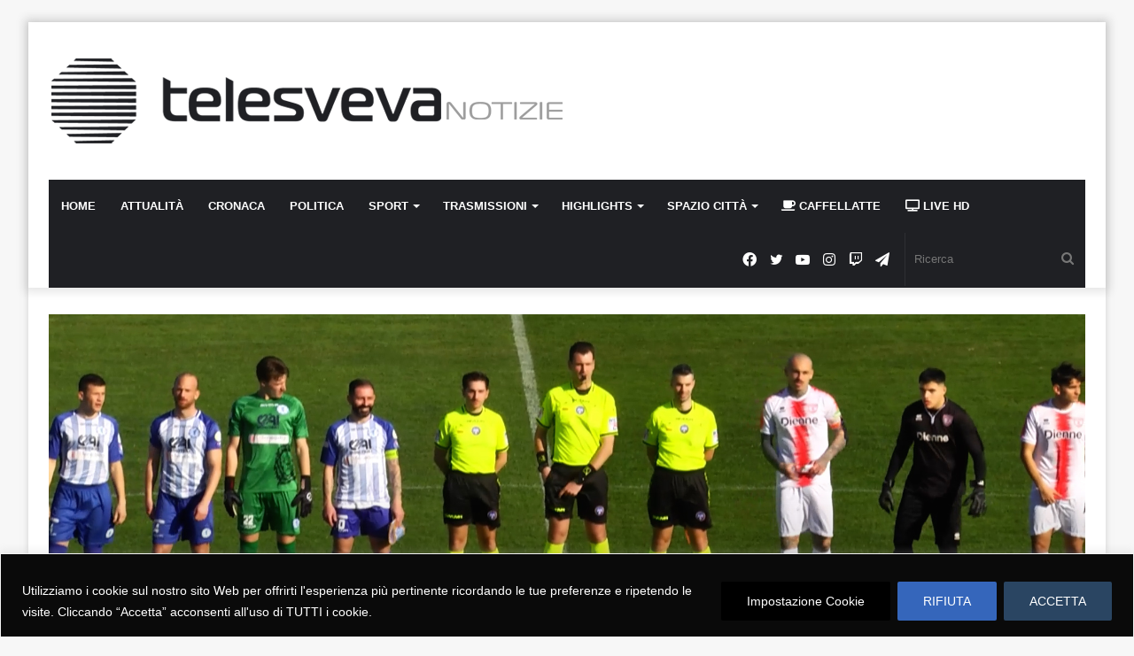

--- FILE ---
content_type: text/html; charset=UTF-8
request_url: https://telesveva.it/sport/fidelis-andria-verso-il-fasano-con-un-poker-di-rientri-resta-in-dubbio-scaringella-pronto-jefferson/
body_size: 33110
content:
<!DOCTYPE html>
<html lang="it-IT" class="" data-skin="light" prefix="og: http://ogp.me/ns#">
<head>
	<meta charset="UTF-8" />
	<link rel="profile" href="http://gmpg.org/xfn/11" />
	<title>Fidelis Andria, verso il Fasano con un poker di rientri: resta in dubbio Scaringella, pronto Jefferson &#8211; Telesveva Notizie</title>

<meta http-equiv='x-dns-prefetch-control' content='on'>
<link rel='dns-prefetch' href='//cdnjs.cloudflare.com' />
<link rel='dns-prefetch' href='//ajax.googleapis.com' />
<link rel='dns-prefetch' href='//fonts.googleapis.com' />
<link rel='dns-prefetch' href='//fonts.gstatic.com' />
<link rel='dns-prefetch' href='//s.gravatar.com' />
<link rel='dns-prefetch' href='//www.google-analytics.com' />
<link rel='preload' as='image' href='https://telesveva.it/wp-content/uploads/2021/02/logo-1.png'>
<link rel='preload' as='image' href='https://telesveva.it/wp-content/uploads/2024/02/Team_Altamura-Fidelis_Andria_0-0_18-02-24.00_00_22_23.Immagine001-780x470.jpg'>
<link rel='preload' as='font' href='https://telesveva.it/wp-content/themes/jannah/assets/fonts/tielabs-fonticon/tielabs-fonticon.woff' type='font/woff' crossorigin='anonymous' />
<link rel='preload' as='font' href='https://telesveva.it/wp-content/themes/jannah/assets/fonts/fontawesome/fa-solid-900.woff2' type='font/woff2' crossorigin='anonymous' />
<link rel='preload' as='font' href='https://telesveva.it/wp-content/themes/jannah/assets/fonts/fontawesome/fa-brands-400.woff2' type='font/woff2' crossorigin='anonymous' />
<link rel='preload' as='font' href='https://telesveva.it/wp-content/themes/jannah/assets/fonts/fontawesome/fa-regular-400.woff2' type='font/woff2' crossorigin='anonymous' />
<link rel='preload' as='script' href='https://ajax.googleapis.com/ajax/libs/webfont/1/webfont.js'>
<meta name='robots' content='max-image-preview:large' />
<link rel='dns-prefetch' href='//www.googletagmanager.com' />
<link rel='dns-prefetch' href='//s.w.org' />
<link rel='dns-prefetch' href='//fundingchoicesmessages.google.com' />
<link rel="alternate" type="application/rss+xml" title="Telesveva Notizie &raquo; Feed" href="https://telesveva.it/feed/" />
<link rel="alternate" type="application/rss+xml" title="Telesveva Notizie &raquo; Feed dei commenti" href="https://telesveva.it/comments/feed/" />

<meta property="og:title" content="Fidelis Andria, verso il Fasano con un poker di rientri: resta in dubbio Scaringella, pronto Jefferson - Telesveva Notizie" />
<meta property="og:type" content="article" />
<meta property="og:description" content="Un poker di rientri per rimettere nel mirino la zona playoff. Contro il Fasano, domenica alle 16 al" />
<meta property="og:url" content="https://telesveva.it/sport/fidelis-andria-verso-il-fasano-con-un-poker-di-rientri-resta-in-dubbio-scaringella-pronto-jefferson/" />
<meta property="og:site_name" content="Telesveva Notizie" />
<meta property="og:image" content="https://telesveva.it/wp-content/uploads/2024/02/Team_Altamura-Fidelis_Andria_0-0_18-02-24.00_00_22_23.Immagine001-780x470.jpg" />
<link rel='stylesheet' id='wp-block-library-css'  href='https://telesveva.it/wp-includes/css/dist/block-library/style.min.css?ver=5.7.14' type='text/css' media='all' />
<link rel='stylesheet' id='wp-block-library-theme-css'  href='https://telesveva.it/wp-includes/css/dist/block-library/theme.min.css?ver=5.7.14' type='text/css' media='all' />
<link rel='stylesheet' id='videojs-css'  href='https://telesveva.it/wp-content/plugins/videojs-html5-player/videojs/video-js.min.css?ver=5.7.14' type='text/css' media='all' />
<link rel='stylesheet' id='tie-css-base-css'  href='https://telesveva.it/wp-content/themes/jannah/assets/css/base.min.css?ver=5.3.4' type='text/css' media='all' />
<link rel='stylesheet' id='tie-css-styles-css'  href='https://telesveva.it/wp-content/themes/jannah/assets/css/style.min.css?ver=5.3.4' type='text/css' media='all' />
<link rel='stylesheet' id='tie-css-widgets-css'  href='https://telesveva.it/wp-content/themes/jannah/assets/css/widgets.min.css?ver=5.3.4' type='text/css' media='all' />
<link rel='stylesheet' id='tie-css-helpers-css'  href='https://telesveva.it/wp-content/themes/jannah/assets/css/helpers.min.css?ver=5.3.4' type='text/css' media='all' />
<link rel='stylesheet' id='tie-fontawesome5-css'  href='https://telesveva.it/wp-content/themes/jannah/assets/css/fontawesome.css?ver=5.3.4' type='text/css' media='all' />
<link rel='stylesheet' id='tie-css-ilightbox-css'  href='https://telesveva.it/wp-content/themes/jannah/assets/ilightbox/dark-skin/skin.css?ver=5.3.4' type='text/css' media='all' />
<link rel='stylesheet' id='tie-css-shortcodes-css'  href='https://telesveva.it/wp-content/themes/jannah/assets/css/plugins/shortcodes.min.css?ver=5.3.4' type='text/css' media='all' />
<link rel='stylesheet' id='tie-css-single-css'  href='https://telesveva.it/wp-content/themes/jannah/assets/css/single.min.css?ver=5.3.4' type='text/css' media='all' />
<link rel='stylesheet' id='tie-css-print-css'  href='https://telesveva.it/wp-content/themes/jannah/assets/css/print.css?ver=5.3.4' type='text/css' media='print' />
<style id='tie-css-print-inline-css' type='text/css'>
.wf-active .logo-text,.wf-active h1,.wf-active h2,.wf-active h3,.wf-active h4,.wf-active h5,.wf-active h6,.wf-active .the-subtitle{font-family: 'Poppins';}#main-nav .main-menu > ul > li > a{text-transform: uppercase;}.brand-title,a:hover,.tie-popup-search-submit,#logo.text-logo a,.theme-header nav .components #search-submit:hover,.theme-header .header-nav .components > li:hover > a,.theme-header .header-nav .components li a:hover,.main-menu ul.cats-vertical li a.is-active,.main-menu ul.cats-vertical li a:hover,.main-nav li.mega-menu .post-meta a:hover,.main-nav li.mega-menu .post-box-title a:hover,.search-in-main-nav.autocomplete-suggestions a:hover,#main-nav .menu ul:not(.cats-horizontal) li:hover > a,#main-nav .menu ul li.current-menu-item:not(.mega-link-column) > a,.top-nav .menu li:hover > a,.top-nav .menu > .tie-current-menu > a,.search-in-top-nav.autocomplete-suggestions .post-title a:hover,div.mag-box .mag-box-options .mag-box-filter-links a.active,.mag-box-filter-links .flexMenu-viewMore:hover > a,.stars-rating-active,body .tabs.tabs .active > a,.video-play-icon,.spinner-circle:after,#go-to-content:hover,.comment-list .comment-author .fn,.commentlist .comment-author .fn,blockquote::before,blockquote cite,blockquote.quote-simple p,.multiple-post-pages a:hover,#story-index li .is-current,.latest-tweets-widget .twitter-icon-wrap span,.wide-slider-nav-wrapper .slide,.wide-next-prev-slider-wrapper .tie-slider-nav li:hover span,.review-final-score h3,#mobile-menu-icon:hover .menu-text,body .entry a,.dark-skin body .entry a,.entry .post-bottom-meta a:hover,.comment-list .comment-content a,q a,blockquote a,.widget.tie-weather-widget .icon-basecloud-bg:after,.site-footer a:hover,.site-footer .stars-rating-active,.site-footer .twitter-icon-wrap span,.site-info a:hover{color: #2a4562;}#instagram-link a:hover{color: #2a4562 !important;border-color: #2a4562 !important;}[type='submit'],.button,.generic-button a,.generic-button button,.theme-header .header-nav .comp-sub-menu a.button.guest-btn:hover,.theme-header .header-nav .comp-sub-menu a.checkout-button,nav.main-nav .menu > li.tie-current-menu > a,nav.main-nav .menu > li:hover > a,.main-menu .mega-links-head:after,.main-nav .mega-menu.mega-cat .cats-horizontal li a.is-active,#mobile-menu-icon:hover .nav-icon,#mobile-menu-icon:hover .nav-icon:before,#mobile-menu-icon:hover .nav-icon:after,.search-in-main-nav.autocomplete-suggestions a.button,.search-in-top-nav.autocomplete-suggestions a.button,.spinner > div,.post-cat,.pages-numbers li.current span,.multiple-post-pages > span,#tie-wrapper .mejs-container .mejs-controls,.mag-box-filter-links a:hover,.slider-arrow-nav a:not(.pagination-disabled):hover,.comment-list .reply a:hover,.commentlist .reply a:hover,#reading-position-indicator,#story-index-icon,.videos-block .playlist-title,.review-percentage .review-item span span,.tie-slick-dots li.slick-active button,.tie-slick-dots li button:hover,.digital-rating-static,.timeline-widget li a:hover .date:before,#wp-calendar #today,.posts-list-counter li.widget-post-list:before,.cat-counter a + span,.tie-slider-nav li span:hover,.fullwidth-area .widget_tag_cloud .tagcloud a:hover,.magazine2:not(.block-head-4) .dark-widgetized-area ul.tabs a:hover,.magazine2:not(.block-head-4) .dark-widgetized-area ul.tabs .active a,.magazine1 .dark-widgetized-area ul.tabs a:hover,.magazine1 .dark-widgetized-area ul.tabs .active a,.block-head-4.magazine2 .dark-widgetized-area .tabs.tabs .active a,.block-head-4.magazine2 .dark-widgetized-area .tabs > .active a:before,.block-head-4.magazine2 .dark-widgetized-area .tabs > .active a:after,.demo_store,.demo #logo:after,.demo #sticky-logo:after,.widget.tie-weather-widget,span.video-close-btn:hover,#go-to-top,.latest-tweets-widget .slider-links .button:not(:hover){background-color: #2a4562;color: #FFFFFF;}.tie-weather-widget .widget-title .the-subtitle,.block-head-4.magazine2 #footer .tabs .active a:hover{color: #FFFFFF;}pre,code,.pages-numbers li.current span,.theme-header .header-nav .comp-sub-menu a.button.guest-btn:hover,.multiple-post-pages > span,.post-content-slideshow .tie-slider-nav li span:hover,#tie-body .tie-slider-nav li > span:hover,.slider-arrow-nav a:not(.pagination-disabled):hover,.main-nav .mega-menu.mega-cat .cats-horizontal li a.is-active,.main-nav .mega-menu.mega-cat .cats-horizontal li a:hover,.main-menu .menu > li > .menu-sub-content{border-color: #2a4562;}.main-menu .menu > li.tie-current-menu{border-bottom-color: #2a4562;}.top-nav .menu li.tie-current-menu > a:before,.top-nav .menu li.menu-item-has-children:hover > a:before{border-top-color: #2a4562;}.main-nav .main-menu .menu > li.tie-current-menu > a:before,.main-nav .main-menu .menu > li:hover > a:before{border-top-color: #FFFFFF;}header.main-nav-light .main-nav .menu-item-has-children li:hover > a:before,header.main-nav-light .main-nav .mega-menu li:hover > a:before{border-left-color: #2a4562;}.rtl header.main-nav-light .main-nav .menu-item-has-children li:hover > a:before,.rtl header.main-nav-light .main-nav .mega-menu li:hover > a:before{border-right-color: #2a4562;border-left-color: transparent;}.top-nav ul.menu li .menu-item-has-children:hover > a:before{border-top-color: transparent;border-left-color: #2a4562;}.rtl .top-nav ul.menu li .menu-item-has-children:hover > a:before{border-left-color: transparent;border-right-color: #2a4562;}::-moz-selection{background-color: #2a4562;color: #FFFFFF;}::selection{background-color: #2a4562;color: #FFFFFF;}circle.circle_bar{stroke: #2a4562;}#reading-position-indicator{box-shadow: 0 0 10px rgba( 42,69,98,0.7);}#logo.text-logo a:hover,body .entry a:hover,.dark-skin body .entry a:hover,.comment-list .comment-content a:hover,.block-head-4.magazine2 .site-footer .tabs li a:hover,q a:hover,blockquote a:hover{color: #001330;}.button:hover,input[type='submit']:hover,.generic-button a:hover,.generic-button button:hover,a.post-cat:hover,.site-footer .button:hover,.site-footer [type='submit']:hover,.search-in-main-nav.autocomplete-suggestions a.button:hover,.search-in-top-nav.autocomplete-suggestions a.button:hover,.theme-header .header-nav .comp-sub-menu a.checkout-button:hover{background-color: #001330;color: #FFFFFF;}.theme-header .header-nav .comp-sub-menu a.checkout-button:not(:hover),body .entry a.button{color: #FFFFFF;}#story-index.is-compact .story-index-content{background-color: #2a4562;}#story-index.is-compact .story-index-content a,#story-index.is-compact .story-index-content .is-current{color: #FFFFFF;}#tie-body .mag-box-title h3 a,#tie-body .block-more-button{color: #2a4562;}#tie-body .mag-box-title h3 a:hover,#tie-body .block-more-button:hover{color: #001330;}#tie-body .mag-box-title{color: #2a4562;}#tie-body .mag-box-title:before{border-top-color: #2a4562;}#tie-body .mag-box-title:after,#tie-body #footer .widget-title:after{background-color: #2a4562;}.brand-title,a:hover,.tie-popup-search-submit,#logo.text-logo a,.theme-header nav .components #search-submit:hover,.theme-header .header-nav .components > li:hover > a,.theme-header .header-nav .components li a:hover,.main-menu ul.cats-vertical li a.is-active,.main-menu ul.cats-vertical li a:hover,.main-nav li.mega-menu .post-meta a:hover,.main-nav li.mega-menu .post-box-title a:hover,.search-in-main-nav.autocomplete-suggestions a:hover,#main-nav .menu ul:not(.cats-horizontal) li:hover > a,#main-nav .menu ul li.current-menu-item:not(.mega-link-column) > a,.top-nav .menu li:hover > a,.top-nav .menu > .tie-current-menu > a,.search-in-top-nav.autocomplete-suggestions .post-title a:hover,div.mag-box .mag-box-options .mag-box-filter-links a.active,.mag-box-filter-links .flexMenu-viewMore:hover > a,.stars-rating-active,body .tabs.tabs .active > a,.video-play-icon,.spinner-circle:after,#go-to-content:hover,.comment-list .comment-author .fn,.commentlist .comment-author .fn,blockquote::before,blockquote cite,blockquote.quote-simple p,.multiple-post-pages a:hover,#story-index li .is-current,.latest-tweets-widget .twitter-icon-wrap span,.wide-slider-nav-wrapper .slide,.wide-next-prev-slider-wrapper .tie-slider-nav li:hover span,.review-final-score h3,#mobile-menu-icon:hover .menu-text,body .entry a,.dark-skin body .entry a,.entry .post-bottom-meta a:hover,.comment-list .comment-content a,q a,blockquote a,.widget.tie-weather-widget .icon-basecloud-bg:after,.site-footer a:hover,.site-footer .stars-rating-active,.site-footer .twitter-icon-wrap span,.site-info a:hover{color: #2a4562;}#instagram-link a:hover{color: #2a4562 !important;border-color: #2a4562 !important;}[type='submit'],.button,.generic-button a,.generic-button button,.theme-header .header-nav .comp-sub-menu a.button.guest-btn:hover,.theme-header .header-nav .comp-sub-menu a.checkout-button,nav.main-nav .menu > li.tie-current-menu > a,nav.main-nav .menu > li:hover > a,.main-menu .mega-links-head:after,.main-nav .mega-menu.mega-cat .cats-horizontal li a.is-active,#mobile-menu-icon:hover .nav-icon,#mobile-menu-icon:hover .nav-icon:before,#mobile-menu-icon:hover .nav-icon:after,.search-in-main-nav.autocomplete-suggestions a.button,.search-in-top-nav.autocomplete-suggestions a.button,.spinner > div,.post-cat,.pages-numbers li.current span,.multiple-post-pages > span,#tie-wrapper .mejs-container .mejs-controls,.mag-box-filter-links a:hover,.slider-arrow-nav a:not(.pagination-disabled):hover,.comment-list .reply a:hover,.commentlist .reply a:hover,#reading-position-indicator,#story-index-icon,.videos-block .playlist-title,.review-percentage .review-item span span,.tie-slick-dots li.slick-active button,.tie-slick-dots li button:hover,.digital-rating-static,.timeline-widget li a:hover .date:before,#wp-calendar #today,.posts-list-counter li.widget-post-list:before,.cat-counter a + span,.tie-slider-nav li span:hover,.fullwidth-area .widget_tag_cloud .tagcloud a:hover,.magazine2:not(.block-head-4) .dark-widgetized-area ul.tabs a:hover,.magazine2:not(.block-head-4) .dark-widgetized-area ul.tabs .active a,.magazine1 .dark-widgetized-area ul.tabs a:hover,.magazine1 .dark-widgetized-area ul.tabs .active a,.block-head-4.magazine2 .dark-widgetized-area .tabs.tabs .active a,.block-head-4.magazine2 .dark-widgetized-area .tabs > .active a:before,.block-head-4.magazine2 .dark-widgetized-area .tabs > .active a:after,.demo_store,.demo #logo:after,.demo #sticky-logo:after,.widget.tie-weather-widget,span.video-close-btn:hover,#go-to-top,.latest-tweets-widget .slider-links .button:not(:hover){background-color: #2a4562;color: #FFFFFF;}.tie-weather-widget .widget-title .the-subtitle,.block-head-4.magazine2 #footer .tabs .active a:hover{color: #FFFFFF;}pre,code,.pages-numbers li.current span,.theme-header .header-nav .comp-sub-menu a.button.guest-btn:hover,.multiple-post-pages > span,.post-content-slideshow .tie-slider-nav li span:hover,#tie-body .tie-slider-nav li > span:hover,.slider-arrow-nav a:not(.pagination-disabled):hover,.main-nav .mega-menu.mega-cat .cats-horizontal li a.is-active,.main-nav .mega-menu.mega-cat .cats-horizontal li a:hover,.main-menu .menu > li > .menu-sub-content{border-color: #2a4562;}.main-menu .menu > li.tie-current-menu{border-bottom-color: #2a4562;}.top-nav .menu li.tie-current-menu > a:before,.top-nav .menu li.menu-item-has-children:hover > a:before{border-top-color: #2a4562;}.main-nav .main-menu .menu > li.tie-current-menu > a:before,.main-nav .main-menu .menu > li:hover > a:before{border-top-color: #FFFFFF;}header.main-nav-light .main-nav .menu-item-has-children li:hover > a:before,header.main-nav-light .main-nav .mega-menu li:hover > a:before{border-left-color: #2a4562;}.rtl header.main-nav-light .main-nav .menu-item-has-children li:hover > a:before,.rtl header.main-nav-light .main-nav .mega-menu li:hover > a:before{border-right-color: #2a4562;border-left-color: transparent;}.top-nav ul.menu li .menu-item-has-children:hover > a:before{border-top-color: transparent;border-left-color: #2a4562;}.rtl .top-nav ul.menu li .menu-item-has-children:hover > a:before{border-left-color: transparent;border-right-color: #2a4562;}::-moz-selection{background-color: #2a4562;color: #FFFFFF;}::selection{background-color: #2a4562;color: #FFFFFF;}circle.circle_bar{stroke: #2a4562;}#reading-position-indicator{box-shadow: 0 0 10px rgba( 42,69,98,0.7);}#logo.text-logo a:hover,body .entry a:hover,.dark-skin body .entry a:hover,.comment-list .comment-content a:hover,.block-head-4.magazine2 .site-footer .tabs li a:hover,q a:hover,blockquote a:hover{color: #001330;}.button:hover,input[type='submit']:hover,.generic-button a:hover,.generic-button button:hover,a.post-cat:hover,.site-footer .button:hover,.site-footer [type='submit']:hover,.search-in-main-nav.autocomplete-suggestions a.button:hover,.search-in-top-nav.autocomplete-suggestions a.button:hover,.theme-header .header-nav .comp-sub-menu a.checkout-button:hover{background-color: #001330;color: #FFFFFF;}.theme-header .header-nav .comp-sub-menu a.checkout-button:not(:hover),body .entry a.button{color: #FFFFFF;}#story-index.is-compact .story-index-content{background-color: #2a4562;}#story-index.is-compact .story-index-content a,#story-index.is-compact .story-index-content .is-current{color: #FFFFFF;}#tie-body .mag-box-title h3 a,#tie-body .block-more-button{color: #2a4562;}#tie-body .mag-box-title h3 a:hover,#tie-body .block-more-button:hover{color: #001330;}#tie-body .mag-box-title{color: #2a4562;}#tie-body .mag-box-title:before{border-top-color: #2a4562;}#tie-body .mag-box-title:after,#tie-body #footer .widget-title:after{background-color: #2a4562;}.tie-cat-2,.tie-cat-item-2 > span{background-color:#e67e22 !important;color:#FFFFFF !important;}.tie-cat-2:after{border-top-color:#e67e22 !important;}.tie-cat-2:hover{background-color:#c86004 !important;}.tie-cat-2:hover:after{border-top-color:#c86004 !important;}.tie-cat-9,.tie-cat-item-9 > span{background-color:#2ecc71 !important;color:#FFFFFF !important;}.tie-cat-9:after{border-top-color:#2ecc71 !important;}.tie-cat-9:hover{background-color:#10ae53 !important;}.tie-cat-9:hover:after{border-top-color:#10ae53 !important;}.tie-cat-14,.tie-cat-item-14 > span{background-color:#9b59b6 !important;color:#FFFFFF !important;}.tie-cat-14:after{border-top-color:#9b59b6 !important;}.tie-cat-14:hover{background-color:#7d3b98 !important;}.tie-cat-14:hover:after{border-top-color:#7d3b98 !important;}.tie-cat-15,.tie-cat-item-15 > span{background-color:#34495e !important;color:#FFFFFF !important;}.tie-cat-15:after{border-top-color:#34495e !important;}.tie-cat-15:hover{background-color:#162b40 !important;}.tie-cat-15:hover:after{border-top-color:#162b40 !important;}.tie-cat-17,.tie-cat-item-17 > span{background-color:#795548 !important;color:#FFFFFF !important;}.tie-cat-17:after{border-top-color:#795548 !important;}.tie-cat-17:hover{background-color:#5b372a !important;}.tie-cat-17:hover:after{border-top-color:#5b372a !important;}.tie-cat-19,.tie-cat-item-19 > span{background-color:#4CAF50 !important;color:#FFFFFF !important;}.tie-cat-19:after{border-top-color:#4CAF50 !important;}.tie-cat-19:hover{background-color:#2e9132 !important;}.tie-cat-19:hover:after{border-top-color:#2e9132 !important;}.tie-cat-24,.tie-cat-item-24 > span{background-color:#29b24b !important;color:#FFFFFF !important;}.tie-cat-24:after{border-top-color:#29b24b !important;}.tie-cat-24:hover{background-color:#0b942d !important;}.tie-cat-24:hover:after{border-top-color:#0b942d !important;}.tie-cat-30,.tie-cat-item-30 > span{background-color:#f1c40f !important;color:#FFFFFF !important;}.tie-cat-30:after{border-top-color:#f1c40f !important;}.tie-cat-30:hover{background-color:#d3a600 !important;}.tie-cat-30:hover:after{border-top-color:#d3a600 !important;}.tie-cat-28,.tie-cat-item-28 > span{background-color:#e83420 !important;color:#FFFFFF !important;}.tie-cat-28:after{border-top-color:#e83420 !important;}.tie-cat-28:hover{background-color:#ca1602 !important;}.tie-cat-28:hover:after{border-top-color:#ca1602 !important;}@media (min-width: 1200px){.container{width: auto;}}.boxed-layout #tie-wrapper,.boxed-layout .fixed-nav{max-width: 1430px;}@media (min-width: 1400px){.container,.wide-next-prev-slider-wrapper .slider-main-container{max-width: 1400px;}}@media (max-width: 991px){.side-aside.dark-skin{background: #2f88d6;background: -webkit-linear-gradient(135deg,#5933a2,#2f88d6 );background: -moz-linear-gradient(135deg,#5933a2,#2f88d6 );background: -o-linear-gradient(135deg,#5933a2,#2f88d6 );background: linear-gradient(135deg,#2f88d6,#5933a2 );}}
</style>
<script type='text/javascript' id='cookie-law-info-js-extra'>
/* <![CDATA[ */
var _ckyConfig = {"_ipData":[],"_assetsURL":"https:\/\/telesveva.it\/wp-content\/plugins\/cookie-law-info\/lite\/frontend\/images\/","_publicURL":"https:\/\/telesveva.it","_expiry":"365","_categories":[{"name":"Necessari","slug":"necessari","isNecessary":false,"ccpaDoNotSell":true,"cookies":[{"cookieID":"cookielawinfo-checkbox-necessary","domain":"","provider":""},{"cookieID":"cookielawinfo-checkbox-performance","domain":"","provider":""},{"cookieID":"cookielawinfo-checkbox-analytics","domain":"","provider":""},{"cookieID":"cookielawinfo-checkbox-advertisement","domain":"","provider":""}],"active":true,"defaultConsent":{"gdpr":false,"ccpa":false}},{"name":"Performance","slug":"performance","isNecessary":false,"ccpaDoNotSell":true,"cookies":[{"cookieID":"d","domain":"","provider":""},{"cookieID":"YSC","domain":"","provider":""}],"active":true,"defaultConsent":{"gdpr":false,"ccpa":false}},{"name":"Analytics","slug":"analytics","isNecessary":false,"ccpaDoNotSell":true,"cookies":[{"cookieID":"_ga","domain":"","provider":""},{"cookieID":"_gid","domain":"","provider":""},{"cookieID":"__gads","domain":"","provider":""}],"active":true,"defaultConsent":{"gdpr":false,"ccpa":false}},{"name":"Advertisement","slug":"advertisement","isNecessary":false,"ccpaDoNotSell":true,"cookies":[{"cookieID":"rlas3","domain":"","provider":""},{"cookieID":"KTPCACOOKIE","domain":"","provider":""},{"cookieID":"mc","domain":"","provider":""},{"cookieID":"CMID","domain":"","provider":""},{"cookieID":"CMPS","domain":"","provider":""},{"cookieID":"pxrc","domain":"","provider":""},{"cookieID":"KADUSERCOOKIE","domain":"","provider":""},{"cookieID":"CMPRO","domain":"","provider":""},{"cookieID":"CMST","domain":"","provider":""},{"cookieID":"DSID","domain":"","provider":""},{"cookieID":"test_cookie","domain":"","provider":""},{"cookieID":"VISITOR_INFO1_LIVE","domain":"","provider":""},{"cookieID":"IDE","domain":"","provider":""}],"active":true,"defaultConsent":{"gdpr":false,"ccpa":false}},{"name":"Altro","slug":"altri","isNecessary":false,"ccpaDoNotSell":true,"cookies":[{"cookieID":"cookielawinfo-checkbox-functional","domain":"","provider":""},{"cookieID":"cookielawinfo-checkbox-others","domain":"","provider":""},{"cookieID":"_gat_gtag_UA_104058624_1","domain":"","provider":""},{"cookieID":"CONSENT","domain":"","provider":""},{"cookieID":"GoogleAdServingTest","domain":"","provider":""},{"cookieID":"gadsTest","domain":"","provider":""}],"active":true,"defaultConsent":{"gdpr":false,"ccpa":false}},{"name":"Others","slug":"others","isNecessary":false,"ccpaDoNotSell":true,"cookies":[{"cookieID":"cookielawinfo-checkbox-altri","domain":"","provider":""},{"cookieID":"cookielawinfo-checkbox-necessari","domain":"","provider":""},{"cookieID":"i","domain":"","provider":""}],"active":true,"defaultConsent":{"gdpr":false,"ccpa":false}}],"_activeLaw":"gdpr","_rootDomain":"","_block":"1","_showBanner":"1","_bannerConfig":{"settings":{"type":"banner","preferenceCenterType":"popup","position":"bottom","applicableLaw":"gdpr"},"behaviours":{"reloadBannerOnAccept":false,"loadAnalyticsByDefault":false,"animations":{"onLoad":"animate","onHide":"sticky"}},"config":{"revisitConsent":{"status":false,"tag":"revisit-consent","position":"bottom-right","meta":{"url":"#"},"styles":{"background-color":"#0056A7"},"elements":{"title":{"type":"text","tag":"revisit-consent-title","status":true,"styles":{"color":"#0056a7"}}}},"preferenceCenter":{"toggle":{"status":true,"tag":"detail-category-toggle","type":"toggle","states":{"active":{"styles":{"background-color":"#1863DC"}},"inactive":{"styles":{"background-color":"#D0D5D2"}}}}},"categoryPreview":{"status":false,"toggle":{"status":true,"tag":"detail-category-preview-toggle","type":"toggle","states":{"active":{"styles":{"background-color":"#1863DC"}},"inactive":{"styles":{"background-color":"#D0D5D2"}}}}},"videoPlaceholder":{"status":true,"styles":{"background-color":"#000000","border-color":"#000000","color":"#ffffff"}},"readMore":{"status":false,"tag":"readmore-button","type":"link","meta":{"noFollow":true,"newTab":true},"styles":{"color":"#444","background-color":"transparent","border-color":"transparent"}},"auditTable":{"status":true},"optOption":{"status":true,"toggle":{"status":true,"tag":"optout-option-toggle","type":"toggle","states":{"active":{"styles":{"background-color":"#1863dc"}},"inactive":{"styles":{"background-color":"#FFFFFF"}}}}}}},"_version":"3.2.7","_logConsent":"1","_tags":[{"tag":"accept-button","styles":{"color":"#fff","background-color":"#2a4562","border-color":"#2a4562"}},{"tag":"reject-button","styles":{"color":"#fff","background-color":"#3566bb","border-color":"#3566bb"}},{"tag":"settings-button","styles":{"color":"#ffffff","background-color":"#000","border-color":"#000"}},{"tag":"readmore-button","styles":{"color":"#444","background-color":"transparent","border-color":"transparent"}},{"tag":"donotsell-button","styles":{"color":"#333333","background-color":"","border-color":""}},{"tag":"accept-button","styles":{"color":"#fff","background-color":"#2a4562","border-color":"#2a4562"}},{"tag":"revisit-consent","styles":{"background-color":"#0056A7"}}],"_shortCodes":[{"key":"cky_readmore","content":"<a href=\"https:\/\/telesveva.it\/cookie-policy\/\" class=\"cky-policy\" aria-label=\"Letti tutto\" target=\"_blank\" rel=\"noopener\" data-cky-tag=\"readmore-button\">Letti tutto<\/a>","tag":"readmore-button","status":false,"attributes":{"rel":"nofollow","target":"_blank"}},{"key":"cky_show_desc","content":"<button class=\"cky-show-desc-btn\" data-cky-tag=\"show-desc-button\" aria-label=\"Show more\">Show more<\/button>","tag":"show-desc-button","status":true,"attributes":[]},{"key":"cky_hide_desc","content":"<button class=\"cky-show-desc-btn\" data-cky-tag=\"hide-desc-button\" aria-label=\"Show less\">Show less<\/button>","tag":"hide-desc-button","status":true,"attributes":[]},{"key":"cky_category_toggle_label","content":"[cky_{{status}}_category_label] [cky_preference_{{category_slug}}_title]","tag":"","status":true,"attributes":[]},{"key":"cky_enable_category_label","content":"Enable","tag":"","status":true,"attributes":[]},{"key":"cky_disable_category_label","content":"Disable","tag":"","status":true,"attributes":[]},{"key":"cky_video_placeholder","content":"<div class=\"video-placeholder-normal\" data-cky-tag=\"video-placeholder\" id=\"[UNIQUEID]\"><p class=\"video-placeholder-text-normal\" data-cky-tag=\"placeholder-title\">Please accept cookies to access this content<\/p><\/div>","tag":"","status":true,"attributes":[]},{"key":"cky_enable_optout_label","content":"Enable","tag":"","status":true,"attributes":[]},{"key":"cky_disable_optout_label","content":"Disable","tag":"","status":true,"attributes":[]},{"key":"cky_optout_toggle_label","content":"[cky_{{status}}_optout_label] [cky_optout_option_title]","tag":"","status":true,"attributes":[]},{"key":"cky_optout_option_title","content":"Do Not Sell or Share My Personal Information","tag":"","status":true,"attributes":[]},{"key":"cky_optout_close_label","content":"Close","tag":"","status":true,"attributes":[]}],"_rtl":"","_language":"en","_providersToBlock":[]};
var _ckyStyles = {"css":".cky-overlay{background: #000000; opacity: 0.4; position: fixed; top: 0; left: 0; width: 100%; height: 100%; z-index: 99999999;}.cky-hide{display: none;}.cky-btn-revisit-wrapper{display: flex; align-items: center; justify-content: center; background: #0056a7; width: 45px; height: 45px; border-radius: 50%; position: fixed; z-index: 999999; cursor: pointer;}.cky-revisit-bottom-left{bottom: 15px; left: 15px;}.cky-revisit-bottom-right{bottom: 15px; right: 15px;}.cky-btn-revisit-wrapper .cky-btn-revisit{display: flex; align-items: center; justify-content: center; background: none; border: none; cursor: pointer; position: relative; margin: 0; padding: 0;}.cky-btn-revisit-wrapper .cky-btn-revisit img{max-width: fit-content; margin: 0; height: 30px; width: 30px;}.cky-revisit-bottom-left:hover::before{content: attr(data-tooltip); position: absolute; background: #4e4b66; color: #ffffff; left: calc(100% + 7px); font-size: 12px; line-height: 16px; width: max-content; padding: 4px 8px; border-radius: 4px;}.cky-revisit-bottom-left:hover::after{position: absolute; content: \"\"; border: 5px solid transparent; left: calc(100% + 2px); border-left-width: 0; border-right-color: #4e4b66;}.cky-revisit-bottom-right:hover::before{content: attr(data-tooltip); position: absolute; background: #4e4b66; color: #ffffff; right: calc(100% + 7px); font-size: 12px; line-height: 16px; width: max-content; padding: 4px 8px; border-radius: 4px;}.cky-revisit-bottom-right:hover::after{position: absolute; content: \"\"; border: 5px solid transparent; right: calc(100% + 2px); border-right-width: 0; border-left-color: #4e4b66;}.cky-revisit-hide{display: none;}.cky-consent-container{position: fixed; width: 100%; box-sizing: border-box; z-index: 9999999;}.cky-consent-container .cky-consent-bar{background: #ffffff; border: 1px solid; padding: 16.5px 24px; box-shadow: 0 -1px 10px 0 #acabab4d;}.cky-banner-bottom{bottom: 0; left: 0;}.cky-banner-top{top: 0; left: 0;}.cky-custom-brand-logo-wrapper .cky-custom-brand-logo{width: 100px; height: auto; margin: 0 0 12px 0;}.cky-notice .cky-title{color: #212121; font-weight: 700; font-size: 18px; line-height: 24px; margin: 0 0 12px 0;}.cky-notice-group{display: flex; justify-content: space-between; align-items: center; font-size: 14px; line-height: 24px; font-weight: 400;}.cky-notice-des *,.cky-preference-content-wrapper *,.cky-accordion-header-des *,.cky-gpc-wrapper .cky-gpc-desc *{font-size: 14px;}.cky-notice-des{color: #212121; font-size: 14px; line-height: 24px; font-weight: 400;}.cky-notice-des img{height: 25px; width: 25px;}.cky-consent-bar .cky-notice-des p,.cky-gpc-wrapper .cky-gpc-desc p,.cky-preference-body-wrapper .cky-preference-content-wrapper p,.cky-accordion-header-wrapper .cky-accordion-header-des p,.cky-cookie-des-table li div:last-child p{color: inherit; margin-top: 0; overflow-wrap: break-word;}.cky-notice-des P:last-child,.cky-preference-content-wrapper p:last-child,.cky-cookie-des-table li div:last-child p:last-child,.cky-gpc-wrapper .cky-gpc-desc p:last-child{margin-bottom: 0;}.cky-notice-des a.cky-policy,.cky-notice-des button.cky-policy{font-size: 14px; color: #1863dc; white-space: nowrap; cursor: pointer; background: transparent; border: 1px solid; text-decoration: underline;}.cky-notice-des button.cky-policy{padding: 0;}.cky-notice-des a.cky-policy:focus-visible,.cky-notice-des button.cky-policy:focus-visible,.cky-preference-content-wrapper .cky-show-desc-btn:focus-visible,.cky-accordion-header .cky-accordion-btn:focus-visible,.cky-preference-header .cky-btn-close:focus-visible,.cky-switch input[type=\"checkbox\"]:focus-visible,.cky-footer-wrapper a:focus-visible,.cky-btn:focus-visible{outline: 2px solid #1863dc; outline-offset: 2px;}.cky-btn:focus:not(:focus-visible),.cky-accordion-header .cky-accordion-btn:focus:not(:focus-visible),.cky-preference-content-wrapper .cky-show-desc-btn:focus:not(:focus-visible),.cky-btn-revisit-wrapper .cky-btn-revisit:focus:not(:focus-visible),.cky-preference-header .cky-btn-close:focus:not(:focus-visible),.cky-consent-bar .cky-banner-btn-close:focus:not(:focus-visible){outline: 0;}button.cky-show-desc-btn:not(:hover):not(:active){color: #1863dc; background: transparent;}button.cky-accordion-btn:not(:hover):not(:active),button.cky-banner-btn-close:not(:hover):not(:active),button.cky-btn-close:not(:hover):not(:active),button.cky-btn-revisit:not(:hover):not(:active){background: transparent;}.cky-consent-bar button:hover,.cky-modal.cky-modal-open button:hover,.cky-consent-bar button:focus,.cky-modal.cky-modal-open button:focus{text-decoration: none;}.cky-notice-btn-wrapper{display: flex; justify-content: center; align-items: center; margin-left: 15px;}.cky-notice-btn-wrapper .cky-btn{text-shadow: none; box-shadow: none;}.cky-btn{font-size: 14px; font-family: inherit; line-height: 24px; padding: 8px 27px; font-weight: 500; margin: 0 8px 0 0; border-radius: 2px; white-space: nowrap; cursor: pointer; text-align: center; text-transform: none; min-height: 0;}.cky-btn:hover{opacity: 0.8;}.cky-btn-customize{color: #1863dc; background: transparent; border: 2px solid #1863dc;}.cky-btn-reject{color: #1863dc; background: transparent; border: 2px solid #1863dc;}.cky-btn-accept{background: #1863dc; color: #ffffff; border: 2px solid #1863dc;}.cky-btn:last-child{margin-right: 0;}@media (max-width: 768px){.cky-notice-group{display: block;}.cky-notice-btn-wrapper{margin-left: 0;}.cky-notice-btn-wrapper .cky-btn{flex: auto; max-width: 100%; margin-top: 10px; white-space: unset;}}@media (max-width: 576px){.cky-notice-btn-wrapper{flex-direction: column;}.cky-custom-brand-logo-wrapper, .cky-notice .cky-title, .cky-notice-des, .cky-notice-btn-wrapper{padding: 0 28px;}.cky-consent-container .cky-consent-bar{padding: 16.5px 0;}.cky-notice-des{max-height: 40vh; overflow-y: scroll;}.cky-notice-btn-wrapper .cky-btn{width: 100%; padding: 8px; margin-right: 0;}.cky-notice-btn-wrapper .cky-btn-accept{order: 1;}.cky-notice-btn-wrapper .cky-btn-reject{order: 3;}.cky-notice-btn-wrapper .cky-btn-customize{order: 2;}}@media (max-width: 425px){.cky-custom-brand-logo-wrapper, .cky-notice .cky-title, .cky-notice-des, .cky-notice-btn-wrapper{padding: 0 24px;}.cky-notice-btn-wrapper{flex-direction: column;}.cky-btn{width: 100%; margin: 10px 0 0 0;}.cky-notice-btn-wrapper .cky-btn-customize{order: 2;}.cky-notice-btn-wrapper .cky-btn-reject{order: 3;}.cky-notice-btn-wrapper .cky-btn-accept{order: 1; margin-top: 16px;}}@media (max-width: 352px){.cky-notice .cky-title{font-size: 16px;}.cky-notice-des *{font-size: 12px;}.cky-notice-des, .cky-btn{font-size: 12px;}}.cky-modal.cky-modal-open{display: flex; visibility: visible; -webkit-transform: translate(-50%, -50%); -moz-transform: translate(-50%, -50%); -ms-transform: translate(-50%, -50%); -o-transform: translate(-50%, -50%); transform: translate(-50%, -50%); top: 50%; left: 50%; transition: all 1s ease;}.cky-modal{box-shadow: 0 32px 68px rgba(0, 0, 0, 0.3); margin: 0 auto; position: fixed; max-width: 100%; background: #ffffff; top: 50%; box-sizing: border-box; border-radius: 6px; z-index: 999999999; color: #212121; -webkit-transform: translate(-50%, 100%); -moz-transform: translate(-50%, 100%); -ms-transform: translate(-50%, 100%); -o-transform: translate(-50%, 100%); transform: translate(-50%, 100%); visibility: hidden; transition: all 0s ease;}.cky-preference-center{max-height: 79vh; overflow: hidden; width: 845px; overflow: hidden; flex: 1 1 0; display: flex; flex-direction: column; border-radius: 6px;}.cky-preference-header{display: flex; align-items: center; justify-content: space-between; padding: 22px 24px; border-bottom: 1px solid;}.cky-preference-header .cky-preference-title{font-size: 18px; font-weight: 700; line-height: 24px;}.cky-preference-header .cky-btn-close{margin: 0; cursor: pointer; vertical-align: middle; padding: 0; background: none; border: none; width: auto; height: auto; min-height: 0; line-height: 0; text-shadow: none; box-shadow: none;}.cky-preference-header .cky-btn-close img{margin: 0; height: 10px; width: 10px;}.cky-preference-body-wrapper{padding: 0 24px; flex: 1; overflow: auto; box-sizing: border-box;}.cky-preference-content-wrapper,.cky-gpc-wrapper .cky-gpc-desc{font-size: 14px; line-height: 24px; font-weight: 400; padding: 12px 0;}.cky-preference-content-wrapper{border-bottom: 1px solid;}.cky-preference-content-wrapper img{height: 25px; width: 25px;}.cky-preference-content-wrapper .cky-show-desc-btn{font-size: 14px; font-family: inherit; color: #1863dc; text-decoration: none; line-height: 24px; padding: 0; margin: 0; white-space: nowrap; cursor: pointer; background: transparent; border-color: transparent; text-transform: none; min-height: 0; text-shadow: none; box-shadow: none;}.cky-accordion-wrapper{margin-bottom: 10px;}.cky-accordion{border-bottom: 1px solid;}.cky-accordion:last-child{border-bottom: none;}.cky-accordion .cky-accordion-item{display: flex; margin-top: 10px;}.cky-accordion .cky-accordion-body{display: none;}.cky-accordion.cky-accordion-active .cky-accordion-body{display: block; padding: 0 22px; margin-bottom: 16px;}.cky-accordion-header-wrapper{cursor: pointer; width: 100%;}.cky-accordion-item .cky-accordion-header{display: flex; justify-content: space-between; align-items: center;}.cky-accordion-header .cky-accordion-btn{font-size: 16px; font-family: inherit; color: #212121; line-height: 24px; background: none; border: none; font-weight: 700; padding: 0; margin: 0; cursor: pointer; text-transform: none; min-height: 0; text-shadow: none; box-shadow: none;}.cky-accordion-header .cky-always-active{color: #008000; font-weight: 600; line-height: 24px; font-size: 14px;}.cky-accordion-header-des{font-size: 14px; line-height: 24px; margin: 10px 0 16px 0;}.cky-accordion-chevron{margin-right: 22px; position: relative; cursor: pointer;}.cky-accordion-chevron-hide{display: none;}.cky-accordion .cky-accordion-chevron i::before{content: \"\"; position: absolute; border-right: 1.4px solid; border-bottom: 1.4px solid; border-color: inherit; height: 6px; width: 6px; -webkit-transform: rotate(-45deg); -moz-transform: rotate(-45deg); -ms-transform: rotate(-45deg); -o-transform: rotate(-45deg); transform: rotate(-45deg); transition: all 0.2s ease-in-out; top: 8px;}.cky-accordion.cky-accordion-active .cky-accordion-chevron i::before{-webkit-transform: rotate(45deg); -moz-transform: rotate(45deg); -ms-transform: rotate(45deg); -o-transform: rotate(45deg); transform: rotate(45deg);}.cky-audit-table{background: #f4f4f4; border-radius: 6px;}.cky-audit-table .cky-empty-cookies-text{color: inherit; font-size: 12px; line-height: 24px; margin: 0; padding: 10px;}.cky-audit-table .cky-cookie-des-table{font-size: 12px; line-height: 24px; font-weight: normal; padding: 15px 10px; border-bottom: 1px solid; border-bottom-color: inherit; margin: 0;}.cky-audit-table .cky-cookie-des-table:last-child{border-bottom: none;}.cky-audit-table .cky-cookie-des-table li{list-style-type: none; display: flex; padding: 3px 0;}.cky-audit-table .cky-cookie-des-table li:first-child{padding-top: 0;}.cky-cookie-des-table li div:first-child{width: 100px; font-weight: 600; word-break: break-word; word-wrap: break-word;}.cky-cookie-des-table li div:last-child{flex: 1; word-break: break-word; word-wrap: break-word; margin-left: 8px;}.cky-footer-shadow{display: block; width: 100%; height: 40px; background: linear-gradient(180deg, rgba(255, 255, 255, 0) 0%, #ffffff 100%); position: absolute; bottom: calc(100% - 1px);}.cky-footer-wrapper{position: relative;}.cky-prefrence-btn-wrapper{display: flex; flex-wrap: wrap; align-items: center; justify-content: center; padding: 22px 24px; border-top: 1px solid;}.cky-prefrence-btn-wrapper .cky-btn{flex: auto; max-width: 100%; text-shadow: none; box-shadow: none;}.cky-btn-preferences{color: #1863dc; background: transparent; border: 2px solid #1863dc;}.cky-preference-header,.cky-preference-body-wrapper,.cky-preference-content-wrapper,.cky-accordion-wrapper,.cky-accordion,.cky-accordion-wrapper,.cky-footer-wrapper,.cky-prefrence-btn-wrapper{border-color: inherit;}@media (max-width: 845px){.cky-modal{max-width: calc(100% - 16px);}}@media (max-width: 576px){.cky-modal{max-width: 100%;}.cky-preference-center{max-height: 100vh;}.cky-prefrence-btn-wrapper{flex-direction: column;}.cky-accordion.cky-accordion-active .cky-accordion-body{padding-right: 0;}.cky-prefrence-btn-wrapper .cky-btn{width: 100%; margin: 10px 0 0 0;}.cky-prefrence-btn-wrapper .cky-btn-reject{order: 3;}.cky-prefrence-btn-wrapper .cky-btn-accept{order: 1; margin-top: 0;}.cky-prefrence-btn-wrapper .cky-btn-preferences{order: 2;}}@media (max-width: 425px){.cky-accordion-chevron{margin-right: 15px;}.cky-notice-btn-wrapper{margin-top: 0;}.cky-accordion.cky-accordion-active .cky-accordion-body{padding: 0 15px;}}@media (max-width: 352px){.cky-preference-header .cky-preference-title{font-size: 16px;}.cky-preference-header{padding: 16px 24px;}.cky-preference-content-wrapper *, .cky-accordion-header-des *{font-size: 12px;}.cky-preference-content-wrapper, .cky-preference-content-wrapper .cky-show-more, .cky-accordion-header .cky-always-active, .cky-accordion-header-des, .cky-preference-content-wrapper .cky-show-desc-btn, .cky-notice-des a.cky-policy{font-size: 12px;}.cky-accordion-header .cky-accordion-btn{font-size: 14px;}}.cky-switch{display: flex;}.cky-switch input[type=\"checkbox\"]{position: relative; width: 44px; height: 24px; margin: 0; background: #d0d5d2; -webkit-appearance: none; border-radius: 50px; cursor: pointer; outline: 0; border: none; top: 0;}.cky-switch input[type=\"checkbox\"]:checked{background: #1863dc;}.cky-switch input[type=\"checkbox\"]:before{position: absolute; content: \"\"; height: 20px; width: 20px; left: 2px; bottom: 2px; border-radius: 50%; background-color: white; -webkit-transition: 0.4s; transition: 0.4s; margin: 0;}.cky-switch input[type=\"checkbox\"]:after{display: none;}.cky-switch input[type=\"checkbox\"]:checked:before{-webkit-transform: translateX(20px); -ms-transform: translateX(20px); transform: translateX(20px);}@media (max-width: 425px){.cky-switch input[type=\"checkbox\"]{width: 38px; height: 21px;}.cky-switch input[type=\"checkbox\"]:before{height: 17px; width: 17px;}.cky-switch input[type=\"checkbox\"]:checked:before{-webkit-transform: translateX(17px); -ms-transform: translateX(17px); transform: translateX(17px);}}.cky-consent-bar .cky-banner-btn-close{position: absolute; right: 9px; top: 5px; background: none; border: none; cursor: pointer; padding: 0; margin: 0; min-height: 0; line-height: 0; height: auto; width: auto; text-shadow: none; box-shadow: none;}.cky-consent-bar .cky-banner-btn-close img{height: 9px; width: 9px; margin: 0;}.cky-notice-btn-wrapper .cky-btn-do-not-sell{font-size: 14px; line-height: 24px; padding: 6px 0; margin: 0; font-weight: 500; background: none; border-radius: 2px; border: none; cursor: pointer; text-align: left; color: #1863dc; background: transparent; border-color: transparent; box-shadow: none; text-shadow: none;}.cky-consent-bar .cky-banner-btn-close:focus-visible,.cky-notice-btn-wrapper .cky-btn-do-not-sell:focus-visible,.cky-opt-out-btn-wrapper .cky-btn:focus-visible,.cky-opt-out-checkbox-wrapper input[type=\"checkbox\"].cky-opt-out-checkbox:focus-visible{outline: 2px solid #1863dc; outline-offset: 2px;}@media (max-width: 768px){.cky-notice-btn-wrapper{margin-left: 0; margin-top: 10px; justify-content: left;}.cky-notice-btn-wrapper .cky-btn-do-not-sell{padding: 0;}}@media (max-width: 352px){.cky-notice-btn-wrapper .cky-btn-do-not-sell, .cky-notice-des a.cky-policy{font-size: 12px;}}.cky-opt-out-wrapper{padding: 12px 0;}.cky-opt-out-wrapper .cky-opt-out-checkbox-wrapper{display: flex; align-items: center;}.cky-opt-out-checkbox-wrapper .cky-opt-out-checkbox-label{font-size: 16px; font-weight: 700; line-height: 24px; margin: 0 0 0 12px; cursor: pointer;}.cky-opt-out-checkbox-wrapper input[type=\"checkbox\"].cky-opt-out-checkbox{background-color: #ffffff; border: 1px solid black; width: 20px; height: 18.5px; margin: 0; -webkit-appearance: none; position: relative; display: flex; align-items: center; justify-content: center; border-radius: 2px; cursor: pointer;}.cky-opt-out-checkbox-wrapper input[type=\"checkbox\"].cky-opt-out-checkbox:checked{background-color: #1863dc; border: none;}.cky-opt-out-checkbox-wrapper input[type=\"checkbox\"].cky-opt-out-checkbox:checked::after{left: 6px; bottom: 4px; width: 7px; height: 13px; border: solid #ffffff; border-width: 0 3px 3px 0; border-radius: 2px; -webkit-transform: rotate(45deg); -ms-transform: rotate(45deg); transform: rotate(45deg); content: \"\"; position: absolute; box-sizing: border-box;}.cky-opt-out-checkbox-wrapper.cky-disabled .cky-opt-out-checkbox-label,.cky-opt-out-checkbox-wrapper.cky-disabled input[type=\"checkbox\"].cky-opt-out-checkbox{cursor: no-drop;}.cky-gpc-wrapper{margin: 0 0 0 32px;}.cky-footer-wrapper .cky-opt-out-btn-wrapper{display: flex; flex-wrap: wrap; align-items: center; justify-content: center; padding: 22px 24px;}.cky-opt-out-btn-wrapper .cky-btn{flex: auto; max-width: 100%; text-shadow: none; box-shadow: none;}.cky-opt-out-btn-wrapper .cky-btn-cancel{border: 1px solid #dedfe0; background: transparent; color: #858585;}.cky-opt-out-btn-wrapper .cky-btn-confirm{background: #1863dc; color: #ffffff; border: 1px solid #1863dc;}@media (max-width: 352px){.cky-opt-out-checkbox-wrapper .cky-opt-out-checkbox-label{font-size: 14px;}.cky-gpc-wrapper .cky-gpc-desc, .cky-gpc-wrapper .cky-gpc-desc *{font-size: 12px;}.cky-opt-out-checkbox-wrapper input[type=\"checkbox\"].cky-opt-out-checkbox{width: 16px; height: 16px;}.cky-opt-out-checkbox-wrapper input[type=\"checkbox\"].cky-opt-out-checkbox:checked::after{left: 5px; bottom: 4px; width: 3px; height: 9px;}.cky-gpc-wrapper{margin: 0 0 0 28px;}}.video-placeholder-youtube{background-size: 100% 100%; background-position: center; background-repeat: no-repeat; background-color: #b2b0b059; position: relative; display: flex; align-items: center; justify-content: center; max-width: 100%;}.video-placeholder-text-youtube{text-align: center; align-items: center; padding: 10px 16px; background-color: #000000cc; color: #ffffff; border: 1px solid; border-radius: 2px; cursor: pointer;}.video-placeholder-normal{background-image: url(\"\/wp-content\/plugins\/cookie-law-info\/lite\/frontend\/images\/placeholder.svg\"); background-size: 80px; background-position: center; background-repeat: no-repeat; background-color: #b2b0b059; position: relative; display: flex; align-items: flex-end; justify-content: center; max-width: 100%;}.video-placeholder-text-normal{align-items: center; padding: 10px 16px; text-align: center; border: 1px solid; border-radius: 2px; cursor: pointer;}.cky-rtl{direction: rtl; text-align: right;}.cky-rtl .cky-banner-btn-close{left: 9px; right: auto;}.cky-rtl .cky-notice-btn-wrapper .cky-btn:last-child{margin-right: 8px;}.cky-rtl .cky-notice-btn-wrapper .cky-btn:first-child{margin-right: 0;}.cky-rtl .cky-notice-btn-wrapper{margin-left: 0; margin-right: 15px;}.cky-rtl .cky-prefrence-btn-wrapper .cky-btn{margin-right: 8px;}.cky-rtl .cky-prefrence-btn-wrapper .cky-btn:first-child{margin-right: 0;}.cky-rtl .cky-accordion .cky-accordion-chevron i::before{border: none; border-left: 1.4px solid; border-top: 1.4px solid; left: 12px;}.cky-rtl .cky-accordion.cky-accordion-active .cky-accordion-chevron i::before{-webkit-transform: rotate(-135deg); -moz-transform: rotate(-135deg); -ms-transform: rotate(-135deg); -o-transform: rotate(-135deg); transform: rotate(-135deg);}@media (max-width: 768px){.cky-rtl .cky-notice-btn-wrapper{margin-right: 0;}}@media (max-width: 576px){.cky-rtl .cky-notice-btn-wrapper .cky-btn:last-child{margin-right: 0;}.cky-rtl .cky-prefrence-btn-wrapper .cky-btn{margin-right: 0;}.cky-rtl .cky-accordion.cky-accordion-active .cky-accordion-body{padding: 0 22px 0 0;}}@media (max-width: 425px){.cky-rtl .cky-accordion.cky-accordion-active .cky-accordion-body{padding: 0 15px 0 0;}}.cky-rtl .cky-opt-out-btn-wrapper .cky-btn{margin-right: 12px;}.cky-rtl .cky-opt-out-btn-wrapper .cky-btn:first-child{margin-right: 0;}.cky-rtl .cky-opt-out-checkbox-wrapper .cky-opt-out-checkbox-label{margin: 0 12px 0 0;}"};
/* ]]> */
</script>
<script type='text/javascript' src='https://telesveva.it/wp-content/plugins/cookie-law-info/lite/frontend/js/script.min.js?ver=3.2.7' id='cookie-law-info-js'></script>
<script type='text/javascript' src='https://telesveva.it/wp-includes/js/jquery/jquery.min.js?ver=3.5.1' id='jquery-core-js'></script>
<script type='text/javascript' src='https://telesveva.it/wp-includes/js/jquery/jquery-migrate.min.js?ver=3.3.2' id='jquery-migrate-js'></script>

<!-- Snippet del tag Google (gtag.js) aggiunto da Site Kit -->
<!-- Snippet Google Analytics aggiunto da Site Kit -->
<script type='text/javascript' src='https://www.googletagmanager.com/gtag/js?id=GT-P36LZSV' id='google_gtagjs-js' async></script>
<script type='text/javascript' id='google_gtagjs-js-after'>
window.dataLayer = window.dataLayer || [];function gtag(){dataLayer.push(arguments);}
gtag("set","linker",{"domains":["telesveva.it"]});
gtag("js", new Date());
gtag("set", "developer_id.dZTNiMT", true);
gtag("config", "GT-P36LZSV");
</script>
<link rel="https://api.w.org/" href="https://telesveva.it/wp-json/" /><link rel="alternate" type="application/json" href="https://telesveva.it/wp-json/wp/v2/posts/66165" /><link rel="EditURI" type="application/rsd+xml" title="RSD" href="https://telesveva.it/xmlrpc.php?rsd" />
<meta name="generator" content="WordPress 5.7.14" />
<link rel="canonical" href="https://telesveva.it/sport/fidelis-andria-verso-il-fasano-con-un-poker-di-rientri-resta-in-dubbio-scaringella-pronto-jefferson/" />
<link rel='shortlink' href='https://telesveva.it/?p=66165' />
<link rel="alternate" type="application/json+oembed" href="https://telesveva.it/wp-json/oembed/1.0/embed?url=https%3A%2F%2Ftelesveva.it%2Fsport%2Ffidelis-andria-verso-il-fasano-con-un-poker-di-rientri-resta-in-dubbio-scaringella-pronto-jefferson%2F" />
<link rel="alternate" type="text/xml+oembed" href="https://telesveva.it/wp-json/oembed/1.0/embed?url=https%3A%2F%2Ftelesveva.it%2Fsport%2Ffidelis-andria-verso-il-fasano-con-un-poker-di-rientri-resta-in-dubbio-scaringella-pronto-jefferson%2F&#038;format=xml" />
<style id="cky-style-inline">[data-cky-tag]{visibility:hidden;}</style><meta name="generator" content="Site Kit by Google 1.158.0" /><!-- This site is embedding videos using the Videojs HTML5 Player plugin v1.1.12 - http://wphowto.net/videojs-html5-player-for-wordpress-757 --> <meta name="description" content="Un poker di rientri per rimettere nel mirino la zona playoff. Contro il Fasano, domenica alle 16 al Degli Ulivi, si vedrà una Fidelis Andria in versio" /><meta http-equiv="X-UA-Compatible" content="IE=edge">
<meta name="theme-color" content="#2a4562" /><meta name="viewport" content="width=device-width, initial-scale=1.0" />
<!-- Meta tag Google AdSense aggiunti da Site Kit -->
<meta name="google-adsense-platform-account" content="ca-host-pub-2644536267352236">
<meta name="google-adsense-platform-domain" content="sitekit.withgoogle.com">
<!-- Fine dei meta tag Google AdSense aggiunti da Site Kit -->

<!-- Snippet Risposta al blocco degli annunci di Google AdSense aggiunto da Site Kit -->
<script async src="https://fundingchoicesmessages.google.com/i/pub-5545534495619899?ers=1" nonce="Buj317l3JD9WGV0Rpwrn6g"></script><script nonce="Buj317l3JD9WGV0Rpwrn6g">(function() {function signalGooglefcPresent() {if (!window.frames['googlefcPresent']) {if (document.body) {const iframe = document.createElement('iframe'); iframe.style = 'width: 0; height: 0; border: none; z-index: -1000; left: -1000px; top: -1000px;'; iframe.style.display = 'none'; iframe.name = 'googlefcPresent'; document.body.appendChild(iframe);} else {setTimeout(signalGooglefcPresent, 0);}}}signalGooglefcPresent();})();</script>
<!-- Snippet Interrompi risposta al blocco degli annunci di Google AdSense aggiunto da Site Kit -->

<!-- Snippet Protezione da errori della risposta al blocco degli annunci di Google AdSense aggiunto da Site Kit -->
<script>(function(){'use strict';function aa(a){var b=0;return function(){return b<a.length?{done:!1,value:a[b++]}:{done:!0}}}var ba="function"==typeof Object.defineProperties?Object.defineProperty:function(a,b,c){if(a==Array.prototype||a==Object.prototype)return a;a[b]=c.value;return a};
function ca(a){a=["object"==typeof globalThis&&globalThis,a,"object"==typeof window&&window,"object"==typeof self&&self,"object"==typeof global&&global];for(var b=0;b<a.length;++b){var c=a[b];if(c&&c.Math==Math)return c}throw Error("Cannot find global object");}var da=ca(this);function k(a,b){if(b)a:{var c=da;a=a.split(".");for(var d=0;d<a.length-1;d++){var e=a[d];if(!(e in c))break a;c=c[e]}a=a[a.length-1];d=c[a];b=b(d);b!=d&&null!=b&&ba(c,a,{configurable:!0,writable:!0,value:b})}}
function ea(a){return a.raw=a}function m(a){var b="undefined"!=typeof Symbol&&Symbol.iterator&&a[Symbol.iterator];if(b)return b.call(a);if("number"==typeof a.length)return{next:aa(a)};throw Error(String(a)+" is not an iterable or ArrayLike");}function fa(a){for(var b,c=[];!(b=a.next()).done;)c.push(b.value);return c}var ha="function"==typeof Object.create?Object.create:function(a){function b(){}b.prototype=a;return new b},n;
if("function"==typeof Object.setPrototypeOf)n=Object.setPrototypeOf;else{var q;a:{var ia={a:!0},ja={};try{ja.__proto__=ia;q=ja.a;break a}catch(a){}q=!1}n=q?function(a,b){a.__proto__=b;if(a.__proto__!==b)throw new TypeError(a+" is not extensible");return a}:null}var ka=n;
function r(a,b){a.prototype=ha(b.prototype);a.prototype.constructor=a;if(ka)ka(a,b);else for(var c in b)if("prototype"!=c)if(Object.defineProperties){var d=Object.getOwnPropertyDescriptor(b,c);d&&Object.defineProperty(a,c,d)}else a[c]=b[c];a.A=b.prototype}function la(){for(var a=Number(this),b=[],c=a;c<arguments.length;c++)b[c-a]=arguments[c];return b}k("Number.MAX_SAFE_INTEGER",function(){return 9007199254740991});
k("Number.isFinite",function(a){return a?a:function(b){return"number"!==typeof b?!1:!isNaN(b)&&Infinity!==b&&-Infinity!==b}});k("Number.isInteger",function(a){return a?a:function(b){return Number.isFinite(b)?b===Math.floor(b):!1}});k("Number.isSafeInteger",function(a){return a?a:function(b){return Number.isInteger(b)&&Math.abs(b)<=Number.MAX_SAFE_INTEGER}});
k("Math.trunc",function(a){return a?a:function(b){b=Number(b);if(isNaN(b)||Infinity===b||-Infinity===b||0===b)return b;var c=Math.floor(Math.abs(b));return 0>b?-c:c}});k("Object.is",function(a){return a?a:function(b,c){return b===c?0!==b||1/b===1/c:b!==b&&c!==c}});k("Array.prototype.includes",function(a){return a?a:function(b,c){var d=this;d instanceof String&&(d=String(d));var e=d.length;c=c||0;for(0>c&&(c=Math.max(c+e,0));c<e;c++){var f=d[c];if(f===b||Object.is(f,b))return!0}return!1}});
k("String.prototype.includes",function(a){return a?a:function(b,c){if(null==this)throw new TypeError("The 'this' value for String.prototype.includes must not be null or undefined");if(b instanceof RegExp)throw new TypeError("First argument to String.prototype.includes must not be a regular expression");return-1!==this.indexOf(b,c||0)}});/*

 Copyright The Closure Library Authors.
 SPDX-License-Identifier: Apache-2.0
*/
var t=this||self;function v(a){return a};var w,x;a:{for(var ma=["CLOSURE_FLAGS"],y=t,z=0;z<ma.length;z++)if(y=y[ma[z]],null==y){x=null;break a}x=y}var na=x&&x[610401301];w=null!=na?na:!1;var A,oa=t.navigator;A=oa?oa.userAgentData||null:null;function B(a){return w?A?A.brands.some(function(b){return(b=b.brand)&&-1!=b.indexOf(a)}):!1:!1}function C(a){var b;a:{if(b=t.navigator)if(b=b.userAgent)break a;b=""}return-1!=b.indexOf(a)};function D(){return w?!!A&&0<A.brands.length:!1}function E(){return D()?B("Chromium"):(C("Chrome")||C("CriOS"))&&!(D()?0:C("Edge"))||C("Silk")};var pa=D()?!1:C("Trident")||C("MSIE");!C("Android")||E();E();C("Safari")&&(E()||(D()?0:C("Coast"))||(D()?0:C("Opera"))||(D()?0:C("Edge"))||(D()?B("Microsoft Edge"):C("Edg/"))||D()&&B("Opera"));var qa={},F=null;var ra="undefined"!==typeof Uint8Array,sa=!pa&&"function"===typeof btoa;function G(){return"function"===typeof BigInt};var H=0,I=0;function ta(a){var b=0>a;a=Math.abs(a);var c=a>>>0;a=Math.floor((a-c)/4294967296);b&&(c=m(ua(c,a)),b=c.next().value,a=c.next().value,c=b);H=c>>>0;I=a>>>0}function va(a,b){b>>>=0;a>>>=0;if(2097151>=b)var c=""+(4294967296*b+a);else G()?c=""+(BigInt(b)<<BigInt(32)|BigInt(a)):(c=(a>>>24|b<<8)&16777215,b=b>>16&65535,a=(a&16777215)+6777216*c+6710656*b,c+=8147497*b,b*=2,1E7<=a&&(c+=Math.floor(a/1E7),a%=1E7),1E7<=c&&(b+=Math.floor(c/1E7),c%=1E7),c=b+wa(c)+wa(a));return c}
function wa(a){a=String(a);return"0000000".slice(a.length)+a}function ua(a,b){b=~b;a?a=~a+1:b+=1;return[a,b]};var J;J="function"===typeof Symbol&&"symbol"===typeof Symbol()?Symbol():void 0;var xa=J?function(a,b){a[J]|=b}:function(a,b){void 0!==a.g?a.g|=b:Object.defineProperties(a,{g:{value:b,configurable:!0,writable:!0,enumerable:!1}})},K=J?function(a){return a[J]|0}:function(a){return a.g|0},L=J?function(a){return a[J]}:function(a){return a.g},M=J?function(a,b){a[J]=b;return a}:function(a,b){void 0!==a.g?a.g=b:Object.defineProperties(a,{g:{value:b,configurable:!0,writable:!0,enumerable:!1}});return a};function ya(a,b){M(b,(a|0)&-14591)}function za(a,b){M(b,(a|34)&-14557)}
function Aa(a){a=a>>14&1023;return 0===a?536870912:a};var N={},Ba={};function Ca(a){return!(!a||"object"!==typeof a||a.g!==Ba)}function Da(a){return null!==a&&"object"===typeof a&&!Array.isArray(a)&&a.constructor===Object}function P(a,b,c){if(!Array.isArray(a)||a.length)return!1;var d=K(a);if(d&1)return!0;if(!(b&&(Array.isArray(b)?b.includes(c):b.has(c))))return!1;M(a,d|1);return!0}Object.freeze(new function(){});Object.freeze(new function(){});var Ea=/^-?([1-9][0-9]*|0)(\.[0-9]+)?$/;var Q;function Fa(a,b){Q=b;a=new a(b);Q=void 0;return a}
function R(a,b,c){null==a&&(a=Q);Q=void 0;if(null==a){var d=96;c?(a=[c],d|=512):a=[];b&&(d=d&-16760833|(b&1023)<<14)}else{if(!Array.isArray(a))throw Error();d=K(a);if(d&64)return a;d|=64;if(c&&(d|=512,c!==a[0]))throw Error();a:{c=a;var e=c.length;if(e){var f=e-1;if(Da(c[f])){d|=256;b=f-(+!!(d&512)-1);if(1024<=b)throw Error();d=d&-16760833|(b&1023)<<14;break a}}if(b){b=Math.max(b,e-(+!!(d&512)-1));if(1024<b)throw Error();d=d&-16760833|(b&1023)<<14}}}M(a,d);return a};function Ga(a){switch(typeof a){case "number":return isFinite(a)?a:String(a);case "boolean":return a?1:0;case "object":if(a)if(Array.isArray(a)){if(P(a,void 0,0))return}else if(ra&&null!=a&&a instanceof Uint8Array){if(sa){for(var b="",c=0,d=a.length-10240;c<d;)b+=String.fromCharCode.apply(null,a.subarray(c,c+=10240));b+=String.fromCharCode.apply(null,c?a.subarray(c):a);a=btoa(b)}else{void 0===b&&(b=0);if(!F){F={};c="ABCDEFGHIJKLMNOPQRSTUVWXYZabcdefghijklmnopqrstuvwxyz0123456789".split("");d=["+/=",
"+/","-_=","-_.","-_"];for(var e=0;5>e;e++){var f=c.concat(d[e].split(""));qa[e]=f;for(var g=0;g<f.length;g++){var h=f[g];void 0===F[h]&&(F[h]=g)}}}b=qa[b];c=Array(Math.floor(a.length/3));d=b[64]||"";for(e=f=0;f<a.length-2;f+=3){var l=a[f],p=a[f+1];h=a[f+2];g=b[l>>2];l=b[(l&3)<<4|p>>4];p=b[(p&15)<<2|h>>6];h=b[h&63];c[e++]=g+l+p+h}g=0;h=d;switch(a.length-f){case 2:g=a[f+1],h=b[(g&15)<<2]||d;case 1:a=a[f],c[e]=b[a>>2]+b[(a&3)<<4|g>>4]+h+d}a=c.join("")}return a}}return a};function Ha(a,b,c){a=Array.prototype.slice.call(a);var d=a.length,e=b&256?a[d-1]:void 0;d+=e?-1:0;for(b=b&512?1:0;b<d;b++)a[b]=c(a[b]);if(e){b=a[b]={};for(var f in e)Object.prototype.hasOwnProperty.call(e,f)&&(b[f]=c(e[f]))}return a}function Ia(a,b,c,d,e){if(null!=a){if(Array.isArray(a))a=P(a,void 0,0)?void 0:e&&K(a)&2?a:Ja(a,b,c,void 0!==d,e);else if(Da(a)){var f={},g;for(g in a)Object.prototype.hasOwnProperty.call(a,g)&&(f[g]=Ia(a[g],b,c,d,e));a=f}else a=b(a,d);return a}}
function Ja(a,b,c,d,e){var f=d||c?K(a):0;d=d?!!(f&32):void 0;a=Array.prototype.slice.call(a);for(var g=0;g<a.length;g++)a[g]=Ia(a[g],b,c,d,e);c&&c(f,a);return a}function Ka(a){return a.s===N?a.toJSON():Ga(a)};function La(a,b,c){c=void 0===c?za:c;if(null!=a){if(ra&&a instanceof Uint8Array)return b?a:new Uint8Array(a);if(Array.isArray(a)){var d=K(a);if(d&2)return a;b&&(b=0===d||!!(d&32)&&!(d&64||!(d&16)));return b?M(a,(d|34)&-12293):Ja(a,La,d&4?za:c,!0,!0)}a.s===N&&(c=a.h,d=L(c),a=d&2?a:Fa(a.constructor,Ma(c,d,!0)));return a}}function Ma(a,b,c){var d=c||b&2?za:ya,e=!!(b&32);a=Ha(a,b,function(f){return La(f,e,d)});xa(a,32|(c?2:0));return a};function Na(a,b){a=a.h;return Oa(a,L(a),b)}function Oa(a,b,c,d){if(-1===c)return null;if(c>=Aa(b)){if(b&256)return a[a.length-1][c]}else{var e=a.length;if(d&&b&256&&(d=a[e-1][c],null!=d))return d;b=c+(+!!(b&512)-1);if(b<e)return a[b]}}function Pa(a,b,c,d,e){var f=Aa(b);if(c>=f||e){var g=b;if(b&256)e=a[a.length-1];else{if(null==d)return;e=a[f+(+!!(b&512)-1)]={};g|=256}e[c]=d;c<f&&(a[c+(+!!(b&512)-1)]=void 0);g!==b&&M(a,g)}else a[c+(+!!(b&512)-1)]=d,b&256&&(a=a[a.length-1],c in a&&delete a[c])}
function Qa(a,b){var c=Ra;var d=void 0===d?!1:d;var e=a.h;var f=L(e),g=Oa(e,f,b,d);if(null!=g&&"object"===typeof g&&g.s===N)c=g;else if(Array.isArray(g)){var h=K(g),l=h;0===l&&(l|=f&32);l|=f&2;l!==h&&M(g,l);c=new c(g)}else c=void 0;c!==g&&null!=c&&Pa(e,f,b,c,d);e=c;if(null==e)return e;a=a.h;f=L(a);f&2||(g=e,c=g.h,h=L(c),g=h&2?Fa(g.constructor,Ma(c,h,!1)):g,g!==e&&(e=g,Pa(a,f,b,e,d)));return e}function Sa(a,b){a=Na(a,b);return null==a||"string"===typeof a?a:void 0}
function Ta(a,b){var c=void 0===c?0:c;a=Na(a,b);if(null!=a)if(b=typeof a,"number"===b?Number.isFinite(a):"string"!==b?0:Ea.test(a))if("number"===typeof a){if(a=Math.trunc(a),!Number.isSafeInteger(a)){ta(a);b=H;var d=I;if(a=d&2147483648)b=~b+1>>>0,d=~d>>>0,0==b&&(d=d+1>>>0);b=4294967296*d+(b>>>0);a=a?-b:b}}else if(b=Math.trunc(Number(a)),Number.isSafeInteger(b))a=String(b);else{if(b=a.indexOf("."),-1!==b&&(a=a.substring(0,b)),!("-"===a[0]?20>a.length||20===a.length&&-922337<Number(a.substring(0,7)):
19>a.length||19===a.length&&922337>Number(a.substring(0,6)))){if(16>a.length)ta(Number(a));else if(G())a=BigInt(a),H=Number(a&BigInt(4294967295))>>>0,I=Number(a>>BigInt(32)&BigInt(4294967295));else{b=+("-"===a[0]);I=H=0;d=a.length;for(var e=b,f=(d-b)%6+b;f<=d;e=f,f+=6)e=Number(a.slice(e,f)),I*=1E6,H=1E6*H+e,4294967296<=H&&(I+=Math.trunc(H/4294967296),I>>>=0,H>>>=0);b&&(b=m(ua(H,I)),a=b.next().value,b=b.next().value,H=a,I=b)}a=H;b=I;b&2147483648?G()?a=""+(BigInt(b|0)<<BigInt(32)|BigInt(a>>>0)):(b=
m(ua(a,b)),a=b.next().value,b=b.next().value,a="-"+va(a,b)):a=va(a,b)}}else a=void 0;return null!=a?a:c}function S(a,b){a=Sa(a,b);return null!=a?a:""};function T(a,b,c){this.h=R(a,b,c)}T.prototype.toJSON=function(){return Ua(this,Ja(this.h,Ka,void 0,void 0,!1),!0)};T.prototype.s=N;T.prototype.toString=function(){return Ua(this,this.h,!1).toString()};
function Ua(a,b,c){var d=a.constructor.v,e=L(c?a.h:b);a=b.length;if(!a)return b;var f;if(Da(c=b[a-1])){a:{var g=c;var h={},l=!1,p;for(p in g)if(Object.prototype.hasOwnProperty.call(g,p)){var u=g[p];if(Array.isArray(u)){var jb=u;if(P(u,d,+p)||Ca(u)&&0===u.size)u=null;u!=jb&&(l=!0)}null!=u?h[p]=u:l=!0}if(l){for(var O in h){g=h;break a}g=null}}g!=c&&(f=!0);a--}for(p=+!!(e&512)-1;0<a;a--){O=a-1;c=b[O];O-=p;if(!(null==c||P(c,d,O)||Ca(c)&&0===c.size))break;var kb=!0}if(!f&&!kb)return b;b=Array.prototype.slice.call(b,
0,a);g&&b.push(g);return b};function Va(a){return function(b){if(null==b||""==b)b=new a;else{b=JSON.parse(b);if(!Array.isArray(b))throw Error(void 0);xa(b,32);b=Fa(a,b)}return b}};function Wa(a){this.h=R(a)}r(Wa,T);var Xa=Va(Wa);var U;function V(a){this.g=a}V.prototype.toString=function(){return this.g+""};var Ya={};function Za(a){if(void 0===U){var b=null;var c=t.trustedTypes;if(c&&c.createPolicy){try{b=c.createPolicy("goog#html",{createHTML:v,createScript:v,createScriptURL:v})}catch(d){t.console&&t.console.error(d.message)}U=b}else U=b}a=(b=U)?b.createScriptURL(a):a;return new V(a,Ya)};function $a(){return Math.floor(2147483648*Math.random()).toString(36)+Math.abs(Math.floor(2147483648*Math.random())^Date.now()).toString(36)};function ab(a,b){b=String(b);"application/xhtml+xml"===a.contentType&&(b=b.toLowerCase());return a.createElement(b)}function bb(a){this.g=a||t.document||document};/*

 SPDX-License-Identifier: Apache-2.0
*/
function cb(a,b){a.src=b instanceof V&&b.constructor===V?b.g:"type_error:TrustedResourceUrl";var c,d;(c=(b=null==(d=(c=(a.ownerDocument&&a.ownerDocument.defaultView||window).document).querySelector)?void 0:d.call(c,"script[nonce]"))?b.nonce||b.getAttribute("nonce")||"":"")&&a.setAttribute("nonce",c)};function db(a){a=void 0===a?document:a;return a.createElement("script")};function eb(a,b,c,d,e,f){try{var g=a.g,h=db(g);h.async=!0;cb(h,b);g.head.appendChild(h);h.addEventListener("load",function(){e();d&&g.head.removeChild(h)});h.addEventListener("error",function(){0<c?eb(a,b,c-1,d,e,f):(d&&g.head.removeChild(h),f())})}catch(l){f()}};var fb=t.atob("aHR0cHM6Ly93d3cuZ3N0YXRpYy5jb20vaW1hZ2VzL2ljb25zL21hdGVyaWFsL3N5c3RlbS8xeC93YXJuaW5nX2FtYmVyXzI0ZHAucG5n"),gb=t.atob("WW91IGFyZSBzZWVpbmcgdGhpcyBtZXNzYWdlIGJlY2F1c2UgYWQgb3Igc2NyaXB0IGJsb2NraW5nIHNvZnR3YXJlIGlzIGludGVyZmVyaW5nIHdpdGggdGhpcyBwYWdlLg=="),hb=t.atob("RGlzYWJsZSBhbnkgYWQgb3Igc2NyaXB0IGJsb2NraW5nIHNvZnR3YXJlLCB0aGVuIHJlbG9hZCB0aGlzIHBhZ2Uu");function ib(a,b,c){this.i=a;this.u=b;this.o=c;this.g=null;this.j=[];this.m=!1;this.l=new bb(this.i)}
function lb(a){if(a.i.body&&!a.m){var b=function(){mb(a);t.setTimeout(function(){nb(a,3)},50)};eb(a.l,a.u,2,!0,function(){t[a.o]||b()},b);a.m=!0}}
function mb(a){for(var b=W(1,5),c=0;c<b;c++){var d=X(a);a.i.body.appendChild(d);a.j.push(d)}b=X(a);b.style.bottom="0";b.style.left="0";b.style.position="fixed";b.style.width=W(100,110).toString()+"%";b.style.zIndex=W(2147483544,2147483644).toString();b.style.backgroundColor=ob(249,259,242,252,219,229);b.style.boxShadow="0 0 12px #888";b.style.color=ob(0,10,0,10,0,10);b.style.display="flex";b.style.justifyContent="center";b.style.fontFamily="Roboto, Arial";c=X(a);c.style.width=W(80,85).toString()+
"%";c.style.maxWidth=W(750,775).toString()+"px";c.style.margin="24px";c.style.display="flex";c.style.alignItems="flex-start";c.style.justifyContent="center";d=ab(a.l.g,"IMG");d.className=$a();d.src=fb;d.alt="Warning icon";d.style.height="24px";d.style.width="24px";d.style.paddingRight="16px";var e=X(a),f=X(a);f.style.fontWeight="bold";f.textContent=gb;var g=X(a);g.textContent=hb;Y(a,e,f);Y(a,e,g);Y(a,c,d);Y(a,c,e);Y(a,b,c);a.g=b;a.i.body.appendChild(a.g);b=W(1,5);for(c=0;c<b;c++)d=X(a),a.i.body.appendChild(d),
a.j.push(d)}function Y(a,b,c){for(var d=W(1,5),e=0;e<d;e++){var f=X(a);b.appendChild(f)}b.appendChild(c);c=W(1,5);for(d=0;d<c;d++)e=X(a),b.appendChild(e)}function W(a,b){return Math.floor(a+Math.random()*(b-a))}function ob(a,b,c,d,e,f){return"rgb("+W(Math.max(a,0),Math.min(b,255)).toString()+","+W(Math.max(c,0),Math.min(d,255)).toString()+","+W(Math.max(e,0),Math.min(f,255)).toString()+")"}function X(a){a=ab(a.l.g,"DIV");a.className=$a();return a}
function nb(a,b){0>=b||null!=a.g&&0!==a.g.offsetHeight&&0!==a.g.offsetWidth||(pb(a),mb(a),t.setTimeout(function(){nb(a,b-1)},50))}function pb(a){for(var b=m(a.j),c=b.next();!c.done;c=b.next())(c=c.value)&&c.parentNode&&c.parentNode.removeChild(c);a.j=[];(b=a.g)&&b.parentNode&&b.parentNode.removeChild(b);a.g=null};function qb(a,b,c,d,e){function f(l){document.body?g(document.body):0<l?t.setTimeout(function(){f(l-1)},e):b()}function g(l){l.appendChild(h);t.setTimeout(function(){h?(0!==h.offsetHeight&&0!==h.offsetWidth?b():a(),h.parentNode&&h.parentNode.removeChild(h)):a()},d)}var h=rb(c);f(3)}function rb(a){var b=document.createElement("div");b.className=a;b.style.width="1px";b.style.height="1px";b.style.position="absolute";b.style.left="-10000px";b.style.top="-10000px";b.style.zIndex="-10000";return b};function Ra(a){this.h=R(a)}r(Ra,T);function sb(a){this.h=R(a)}r(sb,T);var tb=Va(sb);function ub(a){var b=la.apply(1,arguments);if(0===b.length)return Za(a[0]);for(var c=a[0],d=0;d<b.length;d++)c+=encodeURIComponent(b[d])+a[d+1];return Za(c)};function vb(a){if(!a)return null;a=Sa(a,4);var b;null===a||void 0===a?b=null:b=Za(a);return b};var wb=ea([""]),xb=ea([""]);function yb(a,b){this.m=a;this.o=new bb(a.document);this.g=b;this.j=S(this.g,1);this.u=vb(Qa(this.g,2))||ub(wb);this.i=!1;b=vb(Qa(this.g,13))||ub(xb);this.l=new ib(a.document,b,S(this.g,12))}yb.prototype.start=function(){zb(this)};
function zb(a){Ab(a);eb(a.o,a.u,3,!1,function(){a:{var b=a.j;var c=t.btoa(b);if(c=t[c]){try{var d=Xa(t.atob(c))}catch(e){b=!1;break a}b=b===Sa(d,1)}else b=!1}b?Z(a,S(a.g,14)):(Z(a,S(a.g,8)),lb(a.l))},function(){qb(function(){Z(a,S(a.g,7));lb(a.l)},function(){return Z(a,S(a.g,6))},S(a.g,9),Ta(a.g,10),Ta(a.g,11))})}function Z(a,b){a.i||(a.i=!0,a=new a.m.XMLHttpRequest,a.open("GET",b,!0),a.send())}function Ab(a){var b=t.btoa(a.j);a.m[b]&&Z(a,S(a.g,5))};(function(a,b){t[a]=function(){var c=la.apply(0,arguments);t[a]=function(){};b.call.apply(b,[null].concat(c instanceof Array?c:fa(m(c))))}})("__h82AlnkH6D91__",function(a){"function"===typeof window.atob&&(new yb(window,tb(window.atob(a)))).start()});}).call(this);

window.__h82AlnkH6D91__("[base64]/[base64]/[base64]/[base64]");</script>
<!-- Snippet Interrompi protezione da errori della risposta al blocco degli annunci di Google AdSense aggiunto da Site Kit -->
<link rel="icon" href="https://telesveva.it/wp-content/uploads/2021/04/cropped-LogoxICO2-32x32.png" sizes="32x32" />
<link rel="icon" href="https://telesveva.it/wp-content/uploads/2021/04/cropped-LogoxICO2-192x192.png" sizes="192x192" />
<link rel="apple-touch-icon" href="https://telesveva.it/wp-content/uploads/2021/04/cropped-LogoxICO2-180x180.png" />
<meta name="msapplication-TileImage" content="https://telesveva.it/wp-content/uploads/2021/04/cropped-LogoxICO2-270x270.png" />
</head>

<body id="tie-body" class="post-template-default single single-post postid-66165 single-format-standard tie-no-js boxed-layout framed-layout wrapper-has-shadow block-head-1 magazine2 is-thumb-overlay-disabled is-desktop is-header-layout-3 sidebar-right has-sidebar post-layout-5 narrow-title-narrow-media is-video-format has-mobile-share hide_share_post_top hide_share_post_bottom">



<div class="background-overlay">

	<div id="tie-container" class="site tie-container">

		
		<div id="tie-wrapper">

			
<header id="theme-header" class="theme-header header-layout-3 main-nav-dark main-nav-default-dark main-nav-below main-nav-boxed no-stream-item has-shadow has-normal-width-logo mobile-header-default">
	
<div class="container header-container">
	<div class="tie-row logo-row">

		
		<div class="logo-wrapper">
			<div class="tie-col-md-4 logo-container clearfix">
				<div id="mobile-header-components-area_1" class="mobile-header-components"><ul class="components"><li class="mobile-component_menu custom-menu-link"><a href="#" id="mobile-menu-icon" class=""><span class="tie-mobile-menu-icon nav-icon is-layout-1"></span><span class="screen-reader-text">Menu</span></a></li></ul></div>
		<div id="logo" class="image-logo" >

			
			<a title="Telesveva Notizie" href="https://telesveva.it/">
				
				<picture class="tie-logo-default tie-logo-picture">
					<source class="tie-logo-source-default tie-logo-source" srcset="https://telesveva.it/wp-content/uploads/2021/02/logo-1.png">
					<img class="tie-logo-img-default tie-logo-img" src="https://telesveva.it/wp-content/uploads/2021/02/logo-1.png" alt="Telesveva Notizie" width="599" height="98" style="max-height:98px; width: auto;" />
				</picture>
						</a>

			
		</div><!-- #logo /-->

		<div id="mobile-header-components-area_2" class="mobile-header-components"><ul class="components"><li class="mobile-component_search custom-menu-link">
				<a href="#" class="tie-search-trigger-mobile">
					<span class="tie-icon-search tie-search-icon" aria-hidden="true"></span>
					<span class="screen-reader-text">Ricerca</span>
				</a>
			</li></ul></div>			</div><!-- .tie-col /-->
		</div><!-- .logo-wrapper /-->

		
	</div><!-- .tie-row /-->
</div><!-- .container /-->

<div class="main-nav-wrapper">
	<nav id="main-nav" data-skin="search-in-main-nav" class="main-nav header-nav live-search-parent"  aria-label="Primary Navigation">
		<div class="container">

			<div class="main-menu-wrapper">

				
				<div id="menu-components-wrap">

					
					<div class="main-menu main-menu-wrap tie-alignleft">
						<div id="main-nav-menu" class="main-menu header-menu"><ul id="menu-telesveva-classic" class="menu" role="menubar"><li id="menu-item-1045" class="menu-item menu-item-type-custom menu-item-object-custom menu-item-home menu-item-1045"><a href="https://telesveva.it/">Home</a></li>
<li id="menu-item-1046" class="menu-item menu-item-type-taxonomy menu-item-object-category menu-item-1046"><a href="https://telesveva.it/c/attualita/">Attualità</a></li>
<li id="menu-item-1048" class="menu-item menu-item-type-taxonomy menu-item-object-category menu-item-1048"><a href="https://telesveva.it/c/cronaca/">Cronaca</a></li>
<li id="menu-item-1051" class="menu-item menu-item-type-taxonomy menu-item-object-category menu-item-1051"><a href="https://telesveva.it/c/politica/">Politica</a></li>
<li id="menu-item-1054" class="menu-item menu-item-type-taxonomy menu-item-object-category current-post-ancestor current-menu-parent current-post-parent menu-item-1054 mega-menu mega-cat " data-id="28" ><a href="https://telesveva.it/c/sport/">Sport</a>
<div class="mega-menu-block menu-sub-content">

<div class="mega-menu-content">
<div class="mega-cat-wrapper">
<ul class="mega-cat-sub-categories cats-vertical">
<li class="mega-all-link"><a href="https://telesveva.it/c/sport/" class="is-active is-loaded mega-sub-cat" data-id="28">Tutti</a></li>
<li><a href="https://telesveva.it/c/sport/altri-sport/" class="mega-sub-cat"  data-id="167">Altri Sport</a></li>
<li><a href="https://telesveva.it/c/sport/basket/" class="mega-sub-cat"  data-id="43">Basket</a></li>
<li><a href="https://telesveva.it/c/sport/calcio/" class="mega-sub-cat"  data-id="42">Calcio</a></li>
<li><a href="https://telesveva.it/c/sport/calcio-a-cinque/" class="mega-sub-cat"  data-id="44">Calcio a cinque</a></li>
</ul>
<div class="mega-cat-content mega-cat-sub-exists vertical-posts">

												<div class="mega-ajax-content mega-cat-posts-container clearfix">

												</div><!-- .mega-ajax-content -->

						</div><!-- .mega-cat-content -->

					</div><!-- .mega-cat-Wrapper -->

</div><!-- .mega-menu-content -->

</div><!-- .mega-menu-block --> 
</li>
<li id="menu-item-1839" class="menu-item menu-item-type-taxonomy menu-item-object-category menu-item-1839 mega-menu mega-cat " data-id="31" ><a href="https://telesveva.it/c/trasmissioni/">Trasmissioni</a>
<div class="mega-menu-block menu-sub-content">

<div class="mega-menu-content">
<div class="mega-cat-wrapper">
<ul class="mega-cat-sub-categories cats-vertical">
<li class="mega-all-link"><a href="https://telesveva.it/c/trasmissioni/" class="is-active is-loaded mega-sub-cat" data-id="31">Tutti</a></li>
<li><a href="https://telesveva.it/c/trasmissioni/chiacchiere-da-bari/" class="mega-sub-cat"  data-id="5048">Chiacchiere da Bari</a></li>
<li><a href="https://telesveva.it/c/trasmissioni/culturalmente/" class="mega-sub-cat"  data-id="36">Culturalmente</a></li>
<li><a href="https://telesveva.it/c/trasmissioni/da-questa-parte-prego/" class="mega-sub-cat"  data-id="5047">Da questa parte prego</a></li>
<li><a href="https://telesveva.it/c/trasmissioni/invito-a-canestro/" class="mega-sub-cat"  data-id="45">InVITO a Canestro</a></li>
<li><a href="https://telesveva.it/c/trasmissioni/la-scuola-informa/" class="mega-sub-cat"  data-id="35">La Scuola Informa</a></li>
<li><a href="https://telesveva.it/c/trasmissioni/pane-amore-fidelis/" class="mega-sub-cat"  data-id="39">Pane Amore Fidelis</a></li>
<li><a href="https://telesveva.it/c/trasmissioni/podcast-a-chi/" class="mega-sub-cat"  data-id="9703">Podcast a Chi?</a></li>
<li><a href="https://telesveva.it/c/trasmissioni/pur-barlet/" class="mega-sub-cat"  data-id="8139">Pur Barlet</a></li>
<li><a href="https://telesveva.it/c/trasmissioni/restanza/" class="mega-sub-cat"  data-id="13031">Restanza</a></li>
<li><a href="https://telesveva.it/c/trasmissioni/risultati-e-classifiche/" class="mega-sub-cat"  data-id="40">Risultati e Classifiche</a></li>
<li><a href="https://telesveva.it/c/trasmissioni/solo-futsal/" class="mega-sub-cat"  data-id="54">Solo Futsal</a></li>
<li><a href="https://telesveva.it/c/trasmissioni/spazio-citta/" class="mega-sub-cat"  data-id="32">Spazio Città</a></li>
<li><a href="https://telesveva.it/c/trasmissioni/speciale-telesveva/" class="mega-sub-cat"  data-id="5049">Speciale Telesveva</a></li>
<li><a href="https://telesveva.it/c/trasmissioni/stadio-aperto/" class="mega-sub-cat"  data-id="14948">Stadio Aperto</a></li>
<li><a href="https://telesveva.it/c/trasmissioni/super-mario-sport/" class="mega-sub-cat"  data-id="37">Super Mario Sport</a></li>
</ul>
<div class="mega-cat-content mega-cat-sub-exists vertical-posts">

												<div class="mega-ajax-content mega-cat-posts-container clearfix">

												</div><!-- .mega-ajax-content -->

						</div><!-- .mega-cat-content -->

					</div><!-- .mega-cat-Wrapper -->

</div><!-- .mega-menu-content -->

</div><!-- .mega-menu-block --> 
</li>
<li id="menu-item-1049" class="menu-item menu-item-type-taxonomy menu-item-object-category menu-item-1049 mega-menu mega-recent-featured " data-id="41"  data-icon="true" ><a href="https://telesveva.it/c/highlights/">Highlights</a>
<div class="mega-menu-block menu-sub-content">

<div class="mega-menu-content media-overlay">
<div class="mega-ajax-content">
</div><!-- .mega-ajax-content -->

</div><!-- .mega-menu-content -->

</div><!-- .mega-menu-block --> 
</li>
<li id="menu-item-1595" class="menu-item menu-item-type-taxonomy menu-item-object-category menu-item-1595 mega-menu mega-recent-featured " data-id="32"  data-icon="true" ><a href="https://telesveva.it/c/trasmissioni/spazio-citta/">Spazio Città</a>
<div class="mega-menu-block menu-sub-content">

<div class="mega-menu-content media-overlay">
<div class="mega-ajax-content">
</div><!-- .mega-ajax-content -->

</div><!-- .mega-menu-content -->

</div><!-- .mega-menu-block --> 
</li>
<li id="menu-item-1153" class="menu-item menu-item-type-taxonomy menu-item-object-category menu-item-1153 menu-item-has-icon"><a href="https://telesveva.it/c/caffellatte/"> <span aria-hidden="true" class="tie-menu-icon fas fa-coffee"></span> Caffellatte</a></li>
<li id="menu-item-34477" class="menu-item menu-item-type-post_type menu-item-object-page menu-item-34477 menu-item-has-icon"><a href="https://telesveva.it/live/"> <span aria-hidden="true" class="tie-menu-icon fas fa-tv"></span> Live HD</a></li>
</ul></div>					</div><!-- .main-menu.tie-alignleft /-->

					<ul class="components">		<li class="search-bar menu-item custom-menu-link" aria-label="Search">
			<form method="get" id="search" action="https://telesveva.it/">
				<input id="search-input" class="is-ajax-search"  inputmode="search" type="text" name="s" title="Ricerca" placeholder="Ricerca" />
				<button id="search-submit" type="submit">
					<span class="tie-icon-search tie-search-icon" aria-hidden="true"></span>
					<span class="screen-reader-text">Ricerca</span>
				</button>
			</form>
		</li>
		 <li class="social-icons-item"><a class="social-link telegram-social-icon" rel="external noopener nofollow" target="_blank" href="http://t.me/telesveva"><span class="tie-social-icon tie-icon-paper-plane"></span><span class="screen-reader-text">Telegram</span></a></li><li class="social-icons-item"><a class="social-link twitch-social-icon" rel="external noopener nofollow" target="_blank" href="https://www.twitch.tv/telesveva17"><span class="tie-social-icon tie-icon-twitch"></span><span class="screen-reader-text">Twitch</span></a></li><li class="social-icons-item"><a class="social-link instagram-social-icon" rel="external noopener nofollow" target="_blank" href="https://www.instagram.com/telesvevaofficial/"><span class="tie-social-icon tie-icon-instagram"></span><span class="screen-reader-text">Instagram</span></a></li><li class="social-icons-item"><a class="social-link youtube-social-icon" rel="external noopener nofollow" target="_blank" href="https://www.youtube.com/telesveva"><span class="tie-social-icon tie-icon-youtube"></span><span class="screen-reader-text">YouTube</span></a></li><li class="social-icons-item"><a class="social-link twitter-social-icon" rel="external noopener nofollow" target="_blank" href="https://twitter.com/telesveva"><span class="tie-social-icon tie-icon-twitter"></span><span class="screen-reader-text">Twitter</span></a></li><li class="social-icons-item"><a class="social-link facebook-social-icon" rel="external noopener nofollow" target="_blank" href="https://www.facebook.com/TELESVEVA"><span class="tie-social-icon tie-icon-facebook"></span><span class="screen-reader-text">Facebook</span></a></li> </ul><!-- Components -->
				</div><!-- #menu-components-wrap /-->
			</div><!-- .main-menu-wrapper /-->
		</div><!-- .container /-->
	</nav><!-- #main-nav /-->
</div><!-- .main-nav-wrapper /-->

</header>

<div class="container fullwidth-entry-title-wrapper"><div style="background-image: url(https://telesveva.it/wp-content/uploads/2024/02/Team_Altamura-Fidelis_Andria_0-0_18-02-24.00_00_22_23.Immagine001.jpg)" class="fullwidth-entry-title single-big-img container-wrapper tie-parallax"><div class="thumb-overlay"></div><!-- .thumb-overlay /-->
<header class="entry-header-outer">

	
	<div class="entry-header">

		<span class="post-cat-wrap"><a class="post-cat tie-cat-42" href="https://telesveva.it/c/sport/calcio/">Calcio</a><a class="post-cat tie-cat-28" href="https://telesveva.it/c/sport/">Sport</a></span>
		<h1 class="post-title entry-title">Fidelis Andria, verso il Fasano con un poker di rientri: resta in dubbio Scaringella, pronto Jefferson</h1>

		<div id="single-post-meta" class="post-meta clearfix"><span class="author-meta single-author no-avatars"><span class="meta-item meta-author-wrapper meta-author-12"><span class="meta-author"><a href="https://telesveva.it/author/luca-guerra/" class="author-name tie-icon" title="Luca Guerra">Luca Guerra</a></span></span></span><span class="date meta-item tie-icon">23 Febbraio 2024</span><div class="tie-alignright"><span class="meta-views meta-item warm"><span class="tie-icon-fire" aria-hidden="true"></span> 719 </span><span class="meta-reading-time meta-item"><span class="tie-icon-bookmark" aria-hidden="true"></span> 1 minuto di lettura</span> </div></div><!-- .post-meta -->	</div><!-- .entry-header /-->

	
			<a id="go-to-content" href="#go-to-content"><span class="tie-icon-angle-down"></span></a>
			
	
</header><!-- .entry-header-outer /-->


				</div><!-- .single-big-img /-->
			</div><!-- .container /--><div id="content" class="site-content container"><div id="main-content-row" class="tie-row main-content-row">

<div class="main-content tie-col-md-8 tie-col-xs-12" role="main">

	
	<article id="the-post" class="container-wrapper post-content tie-video">

		<div id="the-sticky-video" class="featured-area"><div class="featured-area-inner"><span class="tie-icon-cross video-close-btn" aria-hidden="true"></span><div class="tie-fluid-width-video-wrapper tie-ignore-fitvid"><iframe title="SERIE D | Fidelis, verso il Fasano con un poker di rientri: in dubbio Scaringella, pronto Jefferson" width="708" height="398" src="https://www.youtube.com/embed/kaPLVru-gPo?feature=oembed" frameborder="0" allow="accelerometer; autoplay; clipboard-write; encrypted-media; gyroscope; picture-in-picture; web-share" allowfullscreen></iframe></div></div></div>
		<div class="entry-content entry clearfix">

			
			
<p>Un poker di rientri per rimettere nel mirino la zona playoff. Contro il Fasano, domenica alle 16 al Degli Ulivi, si vedrà una Fidelis Andria in versione più completa rispetto a quella che nell&#8217;ultimo turno di campionato ha portato a casa un punto dalla trasferta sul campo della capolista Team Altamura. A rinfoltire l&#8217;organico a disposizione di mister Giuseppe Scaringella ci sono quattro potenziali titolari: Amedeo Silvestri e Giuseppe Telera al centro della difesa, il jolly Esteban Giambuzzi per la fascia e Andrea Feola in mediana. Pedine fondamentali sin qui nel percorso biancoazzurro, assenti al D&#8217;Angelo per squalifica o &#8211; come nel caso di Silvestri &#8211; presenti in panchina ma solo per onor di firma. Meritano l&#8217;etichetta di imprescindibili, o quasi, alla pari di Nicolò Donida. L&#8217;ex difensore della Nocerina ha messo la sua etichetta sulla settimana che conduce alla sfida al Fasano sin dal fischio finale di Altamura.<br><br>Tenere alta l&#8217;asticella dell&#8217;attenzione. Questo l&#8217;input indirizzato al resto dello spogliatoio con vista su un poker di partite dal coefficiente di difficoltà meno elevato rispetto a quelle più recenti: Fasano in casa, Angri in trasferta, Paganese in casa, Santa Maria Cilento in trasferta e Gallipoli in casa prima del derby nel giovedì di Pasqua sul campo del Barletta. Se la difesa ha dimostrato una buona tenuta e attende i rientri di alcuni dei suoi pilastri, la crescita ora è richiesta alla fase offensiva. Con Michele Scaringella ancora in dubbio per un edema osseo tra caviglia e perone alla gamba destra, eredità del match di Coppa con il Trapani, si candida per la seconda maglia da titolare consecutiva Jefferson con Piccioni pronto a subentrare.</p>

			
		</div><!-- .entry-content /-->

				<div id="post-extra-info">
			<div class="theiaStickySidebar">
				<div id="single-post-meta" class="post-meta clearfix"><span class="author-meta single-author no-avatars"><span class="meta-item meta-author-wrapper meta-author-12"><span class="meta-author"><a href="https://telesveva.it/author/luca-guerra/" class="author-name tie-icon" title="Luca Guerra">Luca Guerra</a></span></span></span><span class="date meta-item tie-icon">23 Febbraio 2024</span><div class="tie-alignright"><span class="meta-views meta-item warm"><span class="tie-icon-fire" aria-hidden="true"></span> 719 </span><span class="meta-reading-time meta-item"><span class="tie-icon-bookmark" aria-hidden="true"></span> 1 minuto di lettura</span> </div></div><!-- .post-meta -->			</div>
		</div>

		<div class="clearfix"></div>
		<script id="tie-schema-json" type="application/ld+json">{"@context":"http:\/\/schema.org","@type":"Article","dateCreated":"2024-02-23T13:51:35+01:00","datePublished":"2024-02-23T13:51:35+01:00","dateModified":"2024-02-23T13:51:36+01:00","headline":"Fidelis Andria, verso il Fasano con un poker di rientri: resta in dubbio Scaringella, pronto Jefferson","name":"Fidelis Andria, verso il Fasano con un poker di rientri: resta in dubbio Scaringella, pronto Jefferson","keywords":"andria,calcio,donida,fasano,fidelis,sempre fuori per il calcio,serie d,sport","url":"https:\/\/telesveva.it\/sport\/fidelis-andria-verso-il-fasano-con-un-poker-di-rientri-resta-in-dubbio-scaringella-pronto-jefferson\/","description":"Un poker di rientri per rimettere nel mirino la zona playoff. Contro il Fasano, domenica alle 16 al Degli Ulivi, si vedr\u00e0 una Fidelis Andria in versione pi\u00f9 completa rispetto a quella che nell'ultimo","copyrightYear":"2024","articleSection":"Calcio,Sport","articleBody":"\nUn poker di rientri per rimettere nel mirino la zona playoff. Contro il Fasano, domenica alle 16 al Degli Ulivi, si vedr\u00e0 una Fidelis Andria in versione pi\u00f9 completa rispetto a quella che nell'ultimo turno di campionato ha portato a casa un punto dalla trasferta sul campo della capolista Team Altamura. A rinfoltire l'organico a disposizione di mister Giuseppe Scaringella ci sono quattro potenziali titolari: Amedeo Silvestri e Giuseppe Telera al centro della difesa, il jolly Esteban Giambuzzi per la fascia e Andrea Feola in mediana. Pedine fondamentali sin qui nel percorso biancoazzurro, assenti al D'Angelo per squalifica o - come nel caso di Silvestri - presenti in panchina ma solo per onor di firma. Meritano l'etichetta di imprescindibili, o quasi, alla pari di Nicol\u00f2 Donida. L'ex difensore della Nocerina ha messo la sua etichetta sulla settimana che conduce alla sfida al Fasano sin dal fischio finale di Altamura.Tenere alta l'asticella dell'attenzione. Questo l'input indirizzato al resto dello spogliatoio con vista su un poker di partite dal coefficiente di difficolt\u00e0 meno elevato rispetto a quelle pi\u00f9 recenti: Fasano in casa, Angri in trasferta, Paganese in casa, Santa Maria Cilento in trasferta e Gallipoli in casa prima del derby nel gioved\u00ec di Pasqua sul campo del Barletta. Se la difesa ha dimostrato una buona tenuta e attende i rientri di alcuni dei suoi pilastri, la crescita ora \u00e8 richiesta alla fase offensiva. Con Michele Scaringella ancora in dubbio per un edema osseo tra caviglia e perone alla gamba destra, eredit\u00e0 del match di Coppa con il Trapani, si candida per la seconda maglia da titolare consecutiva Jefferson con Piccioni pronto a subentrare.\n","publisher":{"@id":"#Publisher","@type":"Organization","name":"Telesveva Notizie","logo":{"@type":"ImageObject","url":"https:\/\/telesveva.it\/wp-content\/uploads\/2021\/02\/logo-1.png"},"sameAs":["https:\/\/www.facebook.com\/TELESVEVA","https:\/\/twitter.com\/telesveva","https:\/\/www.youtube.com\/telesveva","https:\/\/www.instagram.com\/telesvevaofficial\/","https:\/\/www.twitch.tv\/telesveva17","t.me\/telesveva"]},"sourceOrganization":{"@id":"#Publisher"},"copyrightHolder":{"@id":"#Publisher"},"mainEntityOfPage":{"@type":"WebPage","@id":"https:\/\/telesveva.it\/sport\/fidelis-andria-verso-il-fasano-con-un-poker-di-rientri-resta-in-dubbio-scaringella-pronto-jefferson\/"},"author":{"@type":"Person","name":"Luca Guerra","url":"https:\/\/telesveva.it\/author\/luca-guerra\/"},"image":{"@type":"ImageObject","url":"https:\/\/telesveva.it\/wp-content\/uploads\/2024\/02\/Team_Altamura-Fidelis_Andria_0-0_18-02-24.00_00_22_23.Immagine001.jpg","width":1920,"height":1080}}</script>
		<div id="share-buttons-bottom" class="share-buttons share-buttons-bottom">
			<div class="share-links  icons-only share-rounded">
										<div class="share-title">
							<span class="tie-icon-share" aria-hidden="true"></span>
							<span> Condividi</span>
						</div>
						
				<a href="https://www.facebook.com/sharer.php?u=https://telesveva.it/?p=66165" rel="external noopener nofollow" title="Facebook" target="_blank" class="facebook-share-btn " data-raw="https://www.facebook.com/sharer.php?u={post_link}">
					<span class="share-btn-icon tie-icon-facebook"></span> <span class="screen-reader-text">Facebook</span>
				</a>
				<a href="https://twitter.com/intent/tweet?text=Fidelis%20Andria%2C%20verso%20il%20Fasano%20con%20un%20poker%20di%20rientri%3A%20resta%20in%20dubbio%20Scaringella%2C%20pronto%20Jefferson&#038;url=https://telesveva.it/?p=66165" rel="external noopener nofollow" title="Twitter" target="_blank" class="twitter-share-btn " data-raw="https://twitter.com/intent/tweet?text={post_title}&amp;url={post_link}">
					<span class="share-btn-icon tie-icon-twitter"></span> <span class="screen-reader-text">Twitter</span>
				</a>
				<a href="fb-messenger://share?app_id=5303202981&display=popup&link=https://telesveva.it/?p=66165&redirect_uri=https://telesveva.it/?p=66165" rel="external noopener nofollow" title="Messenger" target="_blank" class="messenger-mob-share-btn messenger-share-btn " data-raw="fb-messenger://share?app_id=5303202981&display=popup&link={post_link}&redirect_uri={post_link}">
					<span class="share-btn-icon tie-icon-messenger"></span> <span class="screen-reader-text">Messenger</span>
				</a>
				<a href="https://www.facebook.com/dialog/send?app_id=5303202981&#038;display=popup&#038;link=https://telesveva.it/?p=66165&#038;redirect_uri=https://telesveva.it/?p=66165" rel="external noopener nofollow" title="Messenger" target="_blank" class="messenger-desktop-share-btn messenger-share-btn " data-raw="https://www.facebook.com/dialog/send?app_id=5303202981&display=popup&link={post_link}&redirect_uri={post_link}">
					<span class="share-btn-icon tie-icon-messenger"></span> <span class="screen-reader-text">Messenger</span>
				</a>
				<a href="https://api.whatsapp.com/send?text=Fidelis%20Andria%2C%20verso%20il%20Fasano%20con%20un%20poker%20di%20rientri%3A%20resta%20in%20dubbio%20Scaringella%2C%20pronto%20Jefferson%20https://telesveva.it/?p=66165" rel="external noopener nofollow" title="WhatsApp" target="_blank" class="whatsapp-share-btn " data-raw="https://api.whatsapp.com/send?text={post_title}%20{post_link}">
					<span class="share-btn-icon tie-icon-whatsapp"></span> <span class="screen-reader-text">WhatsApp</span>
				</a>
				<a href="https://telegram.me/share/url?url=https://telesveva.it/?p=66165&text=Fidelis%20Andria%2C%20verso%20il%20Fasano%20con%20un%20poker%20di%20rientri%3A%20resta%20in%20dubbio%20Scaringella%2C%20pronto%20Jefferson" rel="external noopener nofollow" title="Telegram" target="_blank" class="telegram-share-btn " data-raw="https://telegram.me/share/url?url={post_link}&text={post_title}">
					<span class="share-btn-icon tie-icon-paper-plane"></span> <span class="screen-reader-text">Telegram</span>
				</a>
				<a href="mailto:?subject=Fidelis%20Andria%2C%20verso%20il%20Fasano%20con%20un%20poker%20di%20rientri%3A%20resta%20in%20dubbio%20Scaringella%2C%20pronto%20Jefferson&#038;body=https://telesveva.it/?p=66165" rel="external noopener nofollow" title="Condividi via Email" target="_blank" class="email-share-btn " data-raw="mailto:?subject={post_title}&amp;body={post_link}">
					<span class="share-btn-icon tie-icon-envelope"></span> <span class="screen-reader-text">Condividi via Email</span>
				</a>
				<a href="#" rel="external noopener nofollow" title="Stampa" target="_blank" class="print-share-btn " data-raw="#">
					<span class="share-btn-icon tie-icon-print"></span> <span class="screen-reader-text">Stampa</span>
				</a>			</div><!-- .share-links /-->
		</div><!-- .share-buttons /-->

		
	</article><!-- #the-post /-->

	
	<div class="post-components">

		
	

				<div id="related-posts" class="container-wrapper has-extra-post">

					<div class="mag-box-title the-global-title">
						<h3>Vedi anche</h3>
					</div>

					<div class="related-posts-list">

					
							<div class="related-item tie-video">

								
			<a aria-label="&#8220;Esami&#8221; in trasferta per Bisceglie e Canosa: nerazzurri contro il Bitonto al &#8220;Sante Diomede&#8221; rossoblù in Salento" href="https://telesveva.it/sport/esami-in-trasferta-per-bisceglie-e-canosa-nerazzurri-contro-il-bitonto-al-sante-diomede-rossoblu-in-salento/" class="post-thumb"><img width="390" height="220" src="https://telesveva.it/wp-content/uploads/2025/11/Pastone-eccellenza_08-11-25-390x220.jpg" class="attachment-jannah-image-large size-jannah-image-large wp-post-image" alt="" loading="lazy" srcset="https://telesveva.it/wp-content/uploads/2025/11/Pastone-eccellenza_08-11-25-390x220.jpg 390w, https://telesveva.it/wp-content/uploads/2025/11/Pastone-eccellenza_08-11-25-300x169.jpg 300w, https://telesveva.it/wp-content/uploads/2025/11/Pastone-eccellenza_08-11-25-1024x576.jpg 1024w, https://telesveva.it/wp-content/uploads/2025/11/Pastone-eccellenza_08-11-25-768x432.jpg 768w, https://telesveva.it/wp-content/uploads/2025/11/Pastone-eccellenza_08-11-25-1536x864.jpg 1536w, https://telesveva.it/wp-content/uploads/2025/11/Pastone-eccellenza_08-11-25.jpg 1920w" sizes="(max-width: 390px) 100vw, 390px" /></a>
								<h3 class="post-title"><a href="https://telesveva.it/sport/esami-in-trasferta-per-bisceglie-e-canosa-nerazzurri-contro-il-bitonto-al-sante-diomede-rossoblu-in-salento/">&#8220;Esami&#8221; in trasferta per Bisceglie e Canosa: nerazzurri contro il Bitonto al &#8220;Sante Diomede&#8221; rossoblù in Salento</a></h3>

								<div class="post-meta clearfix"><span class="date meta-item tie-icon">8 Novembre 2025</span></div><!-- .post-meta -->							</div><!-- .related-item /-->

						
							<div class="related-item tie-video">

								
			<a aria-label="Foggia, debutto di Barilari: “Capisco scetticismo ma non intendo essere ricordato come uomo che porterà squadra in D. Le scelte? Per ora non si cambia”" href="https://telesveva.it/sport/foggia-debutto-di-barilari-capisco-scetticismo-ma-non-intendo-essere-ricordato-come-uomo-che-portera-squadra-in-d-le-scelte-per-ora-non-si-cambia/" class="post-thumb"><img width="390" height="220" src="https://telesveva.it/wp-content/uploads/2025/11/Foggia-cxalcio-Barilari-Musa-390x220.jpg" class="attachment-jannah-image-large size-jannah-image-large wp-post-image" alt="" loading="lazy" srcset="https://telesveva.it/wp-content/uploads/2025/11/Foggia-cxalcio-Barilari-Musa-390x220.jpg 390w, https://telesveva.it/wp-content/uploads/2025/11/Foggia-cxalcio-Barilari-Musa-300x169.jpg 300w, https://telesveva.it/wp-content/uploads/2025/11/Foggia-cxalcio-Barilari-Musa-1024x576.jpg 1024w, https://telesveva.it/wp-content/uploads/2025/11/Foggia-cxalcio-Barilari-Musa-768x432.jpg 768w, https://telesveva.it/wp-content/uploads/2025/11/Foggia-cxalcio-Barilari-Musa-1536x864.jpg 1536w, https://telesveva.it/wp-content/uploads/2025/11/Foggia-cxalcio-Barilari-Musa.jpg 1920w" sizes="(max-width: 390px) 100vw, 390px" /></a>
								<h3 class="post-title"><a href="https://telesveva.it/sport/foggia-debutto-di-barilari-capisco-scetticismo-ma-non-intendo-essere-ricordato-come-uomo-che-portera-squadra-in-d-le-scelte-per-ora-non-si-cambia/">Foggia, debutto di Barilari: “Capisco scetticismo ma non intendo essere ricordato come uomo che porterà squadra in D. Le scelte? Per ora non si cambia”</a></h3>

								<div class="post-meta clearfix"><span class="date meta-item tie-icon">8 Novembre 2025</span></div><!-- .post-meta -->							</div><!-- .related-item /-->

						
							<div class="related-item tie-video">

								
			<a aria-label="Andria per tornare a vincere, Barletta per la svolta: arriva al &#8220;Puttilli&#8221; un Gravina in grande spolvero. Derby carico di significati al &#8220;Miramare&#8221; tra Manfredonia e Fasano" href="https://telesveva.it/sport/andria-per-tornare-a-vincere-barletta-per-la-svolta-arriva-al-puttilli-un-gravina-in-grande-spolvero-derby-carico-di-significati-al-miramare-tra-manfredonia-e-fasano/" class="post-thumb"><img width="390" height="220" src="https://telesveva.it/wp-content/uploads/2025/11/Pastone-serie-D-08-11-25.00_00_17_05.Immagine001-390x220.jpg" class="attachment-jannah-image-large size-jannah-image-large wp-post-image" alt="" loading="lazy" srcset="https://telesveva.it/wp-content/uploads/2025/11/Pastone-serie-D-08-11-25.00_00_17_05.Immagine001-390x220.jpg 390w, https://telesveva.it/wp-content/uploads/2025/11/Pastone-serie-D-08-11-25.00_00_17_05.Immagine001-300x169.jpg 300w, https://telesveva.it/wp-content/uploads/2025/11/Pastone-serie-D-08-11-25.00_00_17_05.Immagine001-1024x576.jpg 1024w, https://telesveva.it/wp-content/uploads/2025/11/Pastone-serie-D-08-11-25.00_00_17_05.Immagine001-768x432.jpg 768w, https://telesveva.it/wp-content/uploads/2025/11/Pastone-serie-D-08-11-25.00_00_17_05.Immagine001-1536x864.jpg 1536w, https://telesveva.it/wp-content/uploads/2025/11/Pastone-serie-D-08-11-25.00_00_17_05.Immagine001.jpg 1920w" sizes="(max-width: 390px) 100vw, 390px" /></a>
								<h3 class="post-title"><a href="https://telesveva.it/sport/andria-per-tornare-a-vincere-barletta-per-la-svolta-arriva-al-puttilli-un-gravina-in-grande-spolvero-derby-carico-di-significati-al-miramare-tra-manfredonia-e-fasano/">Andria per tornare a vincere, Barletta per la svolta: arriva al &#8220;Puttilli&#8221; un Gravina in grande spolvero. Derby carico di significati al &#8220;Miramare&#8221; tra Manfredonia e Fasano</a></h3>

								<div class="post-meta clearfix"><span class="date meta-item tie-icon">8 Novembre 2025</span></div><!-- .post-meta -->							</div><!-- .related-item /-->

						
							<div class="related-item tie-video">

								
			<a aria-label="SERIE C | CAVESE-POTENZA 3-0" href="https://telesveva.it/sport/serie-c-cavese-potenza-3-0/" class="post-thumb"><img width="390" height="220" src="https://telesveva.it/wp-content/uploads/2025/11/Cavese-Potenza-3-0-08-11-25.00_00_27_01.Immagine001-390x220.jpg" class="attachment-jannah-image-large size-jannah-image-large wp-post-image" alt="" loading="lazy" srcset="https://telesveva.it/wp-content/uploads/2025/11/Cavese-Potenza-3-0-08-11-25.00_00_27_01.Immagine001-390x220.jpg 390w, https://telesveva.it/wp-content/uploads/2025/11/Cavese-Potenza-3-0-08-11-25.00_00_27_01.Immagine001-300x169.jpg 300w, https://telesveva.it/wp-content/uploads/2025/11/Cavese-Potenza-3-0-08-11-25.00_00_27_01.Immagine001-1024x576.jpg 1024w, https://telesveva.it/wp-content/uploads/2025/11/Cavese-Potenza-3-0-08-11-25.00_00_27_01.Immagine001-768x432.jpg 768w, https://telesveva.it/wp-content/uploads/2025/11/Cavese-Potenza-3-0-08-11-25.00_00_27_01.Immagine001-1536x864.jpg 1536w, https://telesveva.it/wp-content/uploads/2025/11/Cavese-Potenza-3-0-08-11-25.00_00_27_01.Immagine001.jpg 1920w" sizes="(max-width: 390px) 100vw, 390px" /></a>
								<h3 class="post-title"><a href="https://telesveva.it/sport/serie-c-cavese-potenza-3-0/">SERIE C | CAVESE-POTENZA 3-0</a></h3>

								<div class="post-meta clearfix"><span class="date meta-item tie-icon">8 Novembre 2025</span></div><!-- .post-meta -->							</div><!-- .related-item /-->

						
					</div><!-- .related-posts-list /-->
				</div><!-- #related-posts /-->

			
	</div><!-- .post-components /-->

	
</div><!-- .main-content -->


	<aside class="sidebar tie-col-md-4 tie-col-xs-12 normal-side is-sticky" aria-label="Primary Sidebar">
		<div class="theiaStickySidebar">
			<div id="stream-item-widget-1" class="widget stream-item-widget widget-content-only"><div class="stream-item-widget-content"><a href="#" target="_blank" rel="nofollow noopener"><img class="widget-ad-image" src="https://placehold.it/336x280" width="336" height="280" alt=""></a></div></div><div id="posts-list-widget-10" class="container-wrapper widget posts-list"><div class="widget-title the-global-title"><div class="the-subtitle">Covid 19<span class="widget-title-icon tie-icon"></span></div></div><div class="widget-posts-list-container" ><ul class="posts-list-items widget-posts-wrapper">
<li class="widget-single-post-item widget-post-list tie-video">

			<div class="post-widget-thumbnail">

			
			<a aria-label="&#8220;Esami&#8221; in trasferta per Bisceglie e Canosa: nerazzurri contro il Bitonto al &#8220;Sante Diomede&#8221; rossoblù in Salento" href="https://telesveva.it/sport/esami-in-trasferta-per-bisceglie-e-canosa-nerazzurri-contro-il-bitonto-al-sante-diomede-rossoblu-in-salento/" class="post-thumb"><img width="220" height="150" src="https://telesveva.it/wp-content/uploads/2025/11/Pastone-eccellenza_08-11-25-220x150.jpg" class="attachment-jannah-image-small size-jannah-image-small tie-small-image wp-post-image" alt="" loading="lazy" /></a>		</div><!-- post-alignleft /-->
	
	<div class="post-widget-body ">
		<a class="post-title the-subtitle" href="https://telesveva.it/sport/esami-in-trasferta-per-bisceglie-e-canosa-nerazzurri-contro-il-bitonto-al-sante-diomede-rossoblu-in-salento/">&#8220;Esami&#8221; in trasferta per Bisceglie e Canosa: nerazzurri contro il Bitonto al &#8220;Sante Diomede&#8221; rossoblù in Salento</a>

		<div class="post-meta">
			<span class="date meta-item tie-icon">8 Novembre 2025</span>		</div>
	</div>
</li>

<li class="widget-single-post-item widget-post-list tie-video">

			<div class="post-widget-thumbnail">

			
			<a aria-label="Foggia, debutto di Barilari: “Capisco scetticismo ma non intendo essere ricordato come uomo che porterà squadra in D. Le scelte? Per ora non si cambia”" href="https://telesveva.it/sport/foggia-debutto-di-barilari-capisco-scetticismo-ma-non-intendo-essere-ricordato-come-uomo-che-portera-squadra-in-d-le-scelte-per-ora-non-si-cambia/" class="post-thumb"><img width="220" height="150" src="https://telesveva.it/wp-content/uploads/2025/11/Foggia-cxalcio-Barilari-Musa-220x150.jpg" class="attachment-jannah-image-small size-jannah-image-small tie-small-image wp-post-image" alt="" loading="lazy" /></a>		</div><!-- post-alignleft /-->
	
	<div class="post-widget-body ">
		<a class="post-title the-subtitle" href="https://telesveva.it/sport/foggia-debutto-di-barilari-capisco-scetticismo-ma-non-intendo-essere-ricordato-come-uomo-che-portera-squadra-in-d-le-scelte-per-ora-non-si-cambia/">Foggia, debutto di Barilari: “Capisco scetticismo ma non intendo essere ricordato come uomo che porterà squadra in D. Le scelte? Per ora non si cambia”</a>

		<div class="post-meta">
			<span class="date meta-item tie-icon">8 Novembre 2025</span>		</div>
	</div>
</li>

<li class="widget-single-post-item widget-post-list tie-video">

			<div class="post-widget-thumbnail">

			
			<a aria-label="Trinitapoli, agricoltura in ginocchio per la crisi idrica. Tupputi (Forza Italia): &#8220;Ecco il nostro progetto per risollevare il comparto&#8221;" href="https://telesveva.it/politica/trinitapoli-agricoltura-in-ginocchio-per-la-crisi-idrica-tupputi-forza-italia-ecco-il-nostro-progetto-per-risollevare-il-comparto/" class="post-thumb"><img width="220" height="150" src="https://telesveva.it/wp-content/uploads/2025/11/Verso-le-elezioni-Forza-Italia-Tupputi_Musciola_08-11-25-220x150.jpg" class="attachment-jannah-image-small size-jannah-image-small tie-small-image wp-post-image" alt="" loading="lazy" /></a>		</div><!-- post-alignleft /-->
	
	<div class="post-widget-body ">
		<a class="post-title the-subtitle" href="https://telesveva.it/politica/trinitapoli-agricoltura-in-ginocchio-per-la-crisi-idrica-tupputi-forza-italia-ecco-il-nostro-progetto-per-risollevare-il-comparto/">Trinitapoli, agricoltura in ginocchio per la crisi idrica. Tupputi (Forza Italia): &#8220;Ecco il nostro progetto per risollevare il comparto&#8221;</a>

		<div class="post-meta">
			<span class="date meta-item tie-icon">8 Novembre 2025</span>		</div>
	</div>
</li>

<li class="widget-single-post-item widget-post-list tie-video">

			<div class="post-widget-thumbnail">

			
			<a aria-label="Trinitapoli, la Lega punta su Grimaldi e Iodice per cambiare la Puglia: &#8220;La Regione ha bisogno di amministratori giovani e capaci&#8221;" href="https://telesveva.it/politica/trinitapoli-la-lega-punta-su-grimaldi-e-iodice-per-cambiare-la-puglia-la-regione-ha-bisogno-di-amministratori-giovani-e-capaci/" class="post-thumb"><img width="220" height="150" src="https://telesveva.it/wp-content/uploads/2025/11/Verso-le-elezioni-Trinitapoli-Lega-Grimaldi_Iodice_08-11-25-220x150.jpg" class="attachment-jannah-image-small size-jannah-image-small tie-small-image wp-post-image" alt="" loading="lazy" /></a>		</div><!-- post-alignleft /-->
	
	<div class="post-widget-body ">
		<a class="post-title the-subtitle" href="https://telesveva.it/politica/trinitapoli-la-lega-punta-su-grimaldi-e-iodice-per-cambiare-la-puglia-la-regione-ha-bisogno-di-amministratori-giovani-e-capaci/">Trinitapoli, la Lega punta su Grimaldi e Iodice per cambiare la Puglia: &#8220;La Regione ha bisogno di amministratori giovani e capaci&#8221;</a>

		<div class="post-meta">
			<span class="date meta-item tie-icon">8 Novembre 2025</span>		</div>
	</div>
</li>

<li class="widget-single-post-item widget-post-list tie-video">

			<div class="post-widget-thumbnail">

			
			<a aria-label="Andria per tornare a vincere, Barletta per la svolta: arriva al &#8220;Puttilli&#8221; un Gravina in grande spolvero. Derby carico di significati al &#8220;Miramare&#8221; tra Manfredonia e Fasano" href="https://telesveva.it/sport/andria-per-tornare-a-vincere-barletta-per-la-svolta-arriva-al-puttilli-un-gravina-in-grande-spolvero-derby-carico-di-significati-al-miramare-tra-manfredonia-e-fasano/" class="post-thumb"><img width="220" height="150" src="https://telesveva.it/wp-content/uploads/2025/11/Pastone-serie-D-08-11-25.00_00_17_05.Immagine001-220x150.jpg" class="attachment-jannah-image-small size-jannah-image-small tie-small-image wp-post-image" alt="" loading="lazy" /></a>		</div><!-- post-alignleft /-->
	
	<div class="post-widget-body ">
		<a class="post-title the-subtitle" href="https://telesveva.it/sport/andria-per-tornare-a-vincere-barletta-per-la-svolta-arriva-al-puttilli-un-gravina-in-grande-spolvero-derby-carico-di-significati-al-miramare-tra-manfredonia-e-fasano/">Andria per tornare a vincere, Barletta per la svolta: arriva al &#8220;Puttilli&#8221; un Gravina in grande spolvero. Derby carico di significati al &#8220;Miramare&#8221; tra Manfredonia e Fasano</a>

		<div class="post-meta">
			<span class="date meta-item tie-icon">8 Novembre 2025</span>		</div>
	</div>
</li>
</ul></div><div class="clearfix"></div></div><!-- .widget /-->		</div><!-- .theiaStickySidebar /-->
	</aside><!-- .sidebar /-->
	</div><!-- .main-content-row /--></div><!-- #content /-->
<footer id="footer" class="site-footer dark-skin dark-widgetized-area">

	
			<div id="footer-widgets-container">
				<div class="container">
					
		<div class="footer-widget-area ">
			<div class="tie-row">

									<div class="tie-col-md-3 normal-side">
						<div id="custom_html-2" class="widget_text container-wrapper widget widget_custom_html"><div class="textwidget custom-html-widget"><img src="https://telesveva.it/wp-content/uploads/2025/05/Orizzontale.png" />
<b>Telesveva Notizie </b> è una testata giornalistica registrata presso il Tribunale di Trani il 29-10-1985 al numero 198. <br />
Editore: So.G.E.P | SP33 "Andria-Bisceglie" km 0+400 Andria (BT) <br />
Direttore responsabile: Michele Marmo <br />
<p>
+39 0883 555459 <br />
REDAZIONE@TELESVEVA.IT
</p></div><div class="clearfix"></div></div><!-- .widget /-->					</div><!-- .tie-col /-->
				
									<div class="tie-col-md-3 normal-side">
						<div id="tag_cloud-2" class="container-wrapper widget widget_tag_cloud"><div class="tagcloud"><a href="https://telesveva.it/t/andria/" class="tag-cloud-link tag-link-58 tag-link-position-1" style="font-size: 15pt;" aria-label="andria (3.660 elementi)">andria</a>
<a href="https://telesveva.it/t/attualita/" class="tag-cloud-link tag-link-60 tag-link-position-2" style="font-size: 11.315789473684pt;" aria-label="attualità (1.822 elementi)">attualità</a>
<a href="https://telesveva.it/t/bari/" class="tag-cloud-link tag-link-66 tag-link-position-3" style="font-size: 15.122807017544pt;" aria-label="bari (3.689 elementi)">bari</a>
<a href="https://telesveva.it/t/barletta/" class="tag-cloud-link tag-link-102 tag-link-position-4" style="font-size: 12.298245614035pt;" aria-label="barletta (2.203 elementi)">barletta</a>
<a href="https://telesveva.it/t/bat/" class="tag-cloud-link tag-link-65 tag-link-position-5" style="font-size: 9.8421052631579pt;" aria-label="bat (1.394 elementi)">bat</a>
<a href="https://telesveva.it/t/calcio/" class="tag-cloud-link tag-link-139 tag-link-position-6" style="font-size: 19.298245614035pt;" aria-label="calcio (8.078 elementi)">calcio</a>
<a href="https://telesveva.it/t/cerignola/" class="tag-cloud-link tag-link-142 tag-link-position-7" style="font-size: 8pt;" aria-label="cerignola (973 elementi)">cerignola</a>
<a href="https://telesveva.it/t/cronaca/" class="tag-cloud-link tag-link-68 tag-link-position-8" style="font-size: 14.877192982456pt;" aria-label="cronaca (3.556 elementi)">cronaca</a>
<a href="https://telesveva.it/t/eccellenza/" class="tag-cloud-link tag-link-49 tag-link-position-9" style="font-size: 8.9824561403509pt;" aria-label="eccellenza (1.177 elementi)">eccellenza</a>
<a href="https://telesveva.it/t/foggia/" class="tag-cloud-link tag-link-79 tag-link-position-10" style="font-size: 12.543859649123pt;" aria-label="foggia (2.309 elementi)">foggia</a>
<a href="https://telesveva.it/t/primopiano/" class="tag-cloud-link tag-link-52 tag-link-position-11" style="font-size: 22pt;" aria-label="primopiano (13.403 elementi)">primopiano</a>
<a href="https://telesveva.it/t/puglia/" class="tag-cloud-link tag-link-56 tag-link-position-12" style="font-size: 13.771929824561pt;" aria-label="puglia (2.892 elementi)">puglia</a>
<a href="https://telesveva.it/t/serie-b/" class="tag-cloud-link tag-link-163 tag-link-position-13" style="font-size: 8pt;" aria-label="serie b (987 elementi)">serie b</a>
<a href="https://telesveva.it/t/serie-c/" class="tag-cloud-link tag-link-144 tag-link-position-14" style="font-size: 14.754385964912pt;" aria-label="serie c (3.454 elementi)">serie c</a>
<a href="https://telesveva.it/t/serie-d/" class="tag-cloud-link tag-link-138 tag-link-position-15" style="font-size: 14.508771929825pt;" aria-label="serie d (3.316 elementi)">serie d</a>
<a href="https://telesveva.it/t/sport/" class="tag-cloud-link tag-link-82 tag-link-position-16" style="font-size: 19.052631578947pt;" aria-label="sport (7.812 elementi)">sport</a>
<a href="https://telesveva.it/t/top/" class="tag-cloud-link tag-link-63 tag-link-position-17" style="font-size: 18.315789473684pt;" aria-label="top (6.764 elementi)">top</a>
<a href="https://telesveva.it/t/trani/" class="tag-cloud-link tag-link-90 tag-link-position-18" style="font-size: 8.2456140350877pt;" aria-label="trani (1.011 elementi)">trani</a></div>
<div class="clearfix"></div></div><!-- .widget /-->					</div><!-- .tie-col /-->
				
									<div class="tie-col-md-3 normal-side">
						<div id="nav_menu-3" class="container-wrapper widget widget_nav_menu"><div class="widget-title the-global-title"><div class="the-subtitle">Telesveva<span class="widget-title-icon tie-icon"></span></div></div><div class="menu-sec-footer-container"><ul id="menu-sec-footer" class="menu"><li id="menu-item-1648" class="menu-item menu-item-type-post_type menu-item-object-page menu-item-1648"><a href="https://telesveva.it/story/">Story</a></li>
<li id="menu-item-1646" class="menu-item menu-item-type-post_type menu-item-object-page menu-item-1646"><a href="https://telesveva.it/guida-tv/">Guida Tv</a></li>
<li id="menu-item-1647" class="menu-item menu-item-type-post_type menu-item-object-page menu-item-1647"><a href="https://telesveva.it/pubblicita/">Pubblicità su Telesveva</a></li>
<li id="menu-item-1645" class="menu-item menu-item-type-post_type menu-item-object-page menu-item-1645"><a href="https://telesveva.it/scrivici/">Scrivici</a></li>
</ul></div><div class="clearfix"></div></div><!-- .widget /-->					</div><!-- .tie-col /-->
				
									<div class="tie-col-md-3 normal-side">
						<div id="nav_menu-4" class="container-wrapper widget widget_nav_menu"><div class="widget-title the-global-title"><div class="the-subtitle">Note Legali<span class="widget-title-icon tie-icon"></span></div></div><div class="menu-thr-menu-container"><ul id="menu-thr-menu" class="menu"><li id="menu-item-2655" class="menu-item menu-item-type-post_type menu-item-object-page menu-item-2655"><a href="https://telesveva.it/politica-editoriale/">Politica Editoriale</a></li>
<li id="menu-item-2635" class="menu-item menu-item-type-post_type menu-item-object-page menu-item-privacy-policy menu-item-2635"><a href="https://telesveva.it/privacy-policy/">Privacy policy</a></li>
<li id="menu-item-2636" class="menu-item menu-item-type-post_type menu-item-object-page menu-item-2636"><a href="https://telesveva.it/cookie-policy/">Cookie Policy</a></li>
<li id="menu-item-1664" class="menu-item menu-item-type-post_type menu-item-object-page menu-item-1664"><a href="https://telesveva.it/note-legali/">Note legali</a></li>
</ul></div><div class="clearfix"></div></div><!-- .widget /-->					</div><!-- .tie-col /-->
				
			</div><!-- .tie-row /-->
		</div><!-- .footer-widget-area /-->

						</div><!-- .container /-->
			</div><!-- #Footer-widgets-container /-->
			
			<div id="site-info" class="site-info site-info-layout-2">
				<div class="container">
					<div class="tie-row">
						<div class="tie-col-md-12">

							<div class="copyright-text copyright-text-first">Tutti i marchi Telesveva Notizie e i diritti di proprietà intellettuale in essi contenuti, sono di proprietà di So.g.e.p srl e sono utilizzati su licenza. &copy; Copyright 2025So.g.e.p srl. <span style="text-align:left"><br /> </span>
"Telesveva Notizie" è una testata giornalistica iscritta al registro della stampa presso il Tribunale di Trani il 29-10-1985 al numero 198 </div><ul class="social-icons"><li class="social-icons-item"><a class="social-link facebook-social-icon" rel="external noopener nofollow" target="_blank" href="https://www.facebook.com/TELESVEVA"><span class="tie-social-icon tie-icon-facebook"></span><span class="screen-reader-text">Facebook</span></a></li><li class="social-icons-item"><a class="social-link twitter-social-icon" rel="external noopener nofollow" target="_blank" href="https://twitter.com/telesveva"><span class="tie-social-icon tie-icon-twitter"></span><span class="screen-reader-text">Twitter</span></a></li><li class="social-icons-item"><a class="social-link youtube-social-icon" rel="external noopener nofollow" target="_blank" href="https://www.youtube.com/telesveva"><span class="tie-social-icon tie-icon-youtube"></span><span class="screen-reader-text">YouTube</span></a></li><li class="social-icons-item"><a class="social-link instagram-social-icon" rel="external noopener nofollow" target="_blank" href="https://www.instagram.com/telesvevaofficial/"><span class="tie-social-icon tie-icon-instagram"></span><span class="screen-reader-text">Instagram</span></a></li><li class="social-icons-item"><a class="social-link twitch-social-icon" rel="external noopener nofollow" target="_blank" href="https://www.twitch.tv/telesveva17"><span class="tie-social-icon tie-icon-twitch"></span><span class="screen-reader-text">Twitch</span></a></li><li class="social-icons-item"><a class="social-link telegram-social-icon" rel="external noopener nofollow" target="_blank" href="http://t.me/telesveva"><span class="tie-social-icon tie-icon-paper-plane"></span><span class="screen-reader-text">Telegram</span></a></li></ul> 

						</div><!-- .tie-col /-->
					</div><!-- .tie-row /-->
				</div><!-- .container /-->
			</div><!-- #site-info /-->
			
</footer><!-- #footer /-->


		<div id="share-buttons-mobile" class="share-buttons share-buttons-mobile">
			<div class="share-links  icons-only">
				
				<a href="https://www.facebook.com/sharer.php?u=https://telesveva.it/?p=66165" rel="external noopener nofollow" title="Facebook" target="_blank" class="facebook-share-btn " data-raw="https://www.facebook.com/sharer.php?u={post_link}">
					<span class="share-btn-icon tie-icon-facebook"></span> <span class="screen-reader-text">Facebook</span>
				</a>
				<a href="https://twitter.com/intent/tweet?text=Fidelis%20Andria%2C%20verso%20il%20Fasano%20con%20un%20poker%20di%20rientri%3A%20resta%20in%20dubbio%20Scaringella%2C%20pronto%20Jefferson&#038;url=https://telesveva.it/?p=66165" rel="external noopener nofollow" title="Twitter" target="_blank" class="twitter-share-btn " data-raw="https://twitter.com/intent/tweet?text={post_title}&amp;url={post_link}">
					<span class="share-btn-icon tie-icon-twitter"></span> <span class="screen-reader-text">Twitter</span>
				</a>
				<a href="https://api.whatsapp.com/send?text=Fidelis%20Andria%2C%20verso%20il%20Fasano%20con%20un%20poker%20di%20rientri%3A%20resta%20in%20dubbio%20Scaringella%2C%20pronto%20Jefferson%20https://telesveva.it/?p=66165" rel="external noopener nofollow" title="WhatsApp" target="_blank" class="whatsapp-share-btn " data-raw="https://api.whatsapp.com/send?text={post_title}%20{post_link}">
					<span class="share-btn-icon tie-icon-whatsapp"></span> <span class="screen-reader-text">WhatsApp</span>
				</a>
				<a href="https://telegram.me/share/url?url=https://telesveva.it/?p=66165&text=Fidelis%20Andria%2C%20verso%20il%20Fasano%20con%20un%20poker%20di%20rientri%3A%20resta%20in%20dubbio%20Scaringella%2C%20pronto%20Jefferson" rel="external noopener nofollow" title="Telegram" target="_blank" class="telegram-share-btn " data-raw="https://telegram.me/share/url?url={post_link}&text={post_title}">
					<span class="share-btn-icon tie-icon-paper-plane"></span> <span class="screen-reader-text">Telegram</span>
				</a>
				<a href="viber://forward?text=Fidelis%20Andria%2C%20verso%20il%20Fasano%20con%20un%20poker%20di%20rientri%3A%20resta%20in%20dubbio%20Scaringella%2C%20pronto%20Jefferson%20https://telesveva.it/?p=66165" rel="external noopener nofollow" title="Viber" target="_blank" class="viber-share-btn " data-raw="viber://forward?text={post_title}%20{post_link}">
					<span class="share-btn-icon tie-icon-phone"></span> <span class="screen-reader-text">Viber</span>
				</a>			</div><!-- .share-links /-->
		</div><!-- .share-buttons /-->

		<div class="mobile-share-buttons-spacer"></div>
		<a id="go-to-top" class="go-to-top-button" href="#go-to-tie-body">
			<span class="tie-icon-angle-up"></span>
			<span class="screen-reader-text">Back to top button</span>
		</a>
	
		</div><!-- #tie-wrapper /-->

		
	<aside class=" side-aside normal-side dark-skin dark-widgetized-area appear-from-left" aria-label="Secondary Sidebar" style="visibility: hidden;">
		<div data-height="100%" class="side-aside-wrapper has-custom-scroll">

			<a href="#" class="close-side-aside remove big-btn light-btn">
				<span class="screen-reader-text">Close</span>
			</a><!-- .close-side-aside /-->


			
				<div id="mobile-container">

											<div id="mobile-search">
							<form role="search" method="get" class="search-form" action="https://telesveva.it/">
				<label>
					<span class="screen-reader-text">Ricerca per:</span>
					<input type="search" class="search-field" placeholder="Cerca &hellip;" value="" name="s" />
				</label>
				<input type="submit" class="search-submit" value="Cerca" />
			</form>						</div><!-- #mobile-search /-->
						
					<div id="mobile-menu" class="hide-menu-icons">
											</div><!-- #mobile-menu /-->

											<div id="mobile-social-icons" class="social-icons-widget solid-social-icons">
							<ul><li class="social-icons-item"><a class="social-link facebook-social-icon" rel="external noopener nofollow" target="_blank" href="https://www.facebook.com/TELESVEVA"><span class="tie-social-icon tie-icon-facebook"></span><span class="screen-reader-text">Facebook</span></a></li><li class="social-icons-item"><a class="social-link twitter-social-icon" rel="external noopener nofollow" target="_blank" href="https://twitter.com/telesveva"><span class="tie-social-icon tie-icon-twitter"></span><span class="screen-reader-text">Twitter</span></a></li><li class="social-icons-item"><a class="social-link youtube-social-icon" rel="external noopener nofollow" target="_blank" href="https://www.youtube.com/telesveva"><span class="tie-social-icon tie-icon-youtube"></span><span class="screen-reader-text">YouTube</span></a></li><li class="social-icons-item"><a class="social-link instagram-social-icon" rel="external noopener nofollow" target="_blank" href="https://www.instagram.com/telesvevaofficial/"><span class="tie-social-icon tie-icon-instagram"></span><span class="screen-reader-text">Instagram</span></a></li><li class="social-icons-item"><a class="social-link twitch-social-icon" rel="external noopener nofollow" target="_blank" href="https://www.twitch.tv/telesveva17"><span class="tie-social-icon tie-icon-twitch"></span><span class="screen-reader-text">Twitch</span></a></li><li class="social-icons-item"><a class="social-link telegram-social-icon" rel="external noopener nofollow" target="_blank" href="http://t.me/telesveva"><span class="tie-social-icon tie-icon-paper-plane"></span><span class="screen-reader-text">Telegram</span></a></li></ul> 
						</div><!-- #mobile-social-icons /-->
						
				</div><!-- #mobile-container /-->
			

			
		</div><!-- .side-aside-wrapper /-->
	</aside><!-- .side-aside /-->

	
	</div><!-- #tie-container /-->
</div><!-- .background-overlay /-->

<script id="ckyBannerTemplate" type="text/template"><div class="cky-overlay cky-hide"></div><div class="cky-consent-container cky-hide" tabindex="0"> <div class="cky-consent-bar" data-cky-tag="notice" style="background-color:#0a0a0a;border-color:#F4F4F4">  <div class="cky-notice"> <p class="cky-title" role="heading" aria-level="1" data-cky-tag="title" style="color:#ffffff"></p><div class="cky-notice-group"> <div class="cky-notice-des" data-cky-tag="description" style="color:#ffffff"> Utilizziamo i cookie sul nostro sito Web per offrirti l'esperienza più pertinente ricordando le tue preferenze e ripetendo le visite. Cliccando “Accetta” acconsenti all'uso di TUTTI i cookie. </div><div class="cky-notice-btn-wrapper" data-cky-tag="notice-buttons"> <button class="cky-btn cky-btn-customize" aria-label="Impostazione Cookie" data-cky-tag="settings-button" style="color:#ffffff;background-color:#000;border-color:#000">Impostazione Cookie</button> <button class="cky-btn cky-btn-reject" aria-label="RIFIUTA" data-cky-tag="reject-button" style="color:#fff;background-color:#3566bb;border-color:#3566bb">RIFIUTA</button> <button class="cky-btn cky-btn-accept" aria-label="ACCETTA" data-cky-tag="accept-button" style="color:#fff;background-color:#2a4562;border-color:#2a4562">ACCETTA</button>  </div></div></div></div></div><div class="cky-modal" tabindex="0"> <div class="cky-preference-center" data-cky-tag="detail" style="color:#212121;background-color:#0a0a0a;border-color:#F4F4F4"> <div class="cky-preference-header"> <span class="cky-preference-title" role="heading" aria-level="1" data-cky-tag="detail-title" style="color:#212121">Panoramica sulla privacy</span> <button class="cky-btn-close" aria-label="[cky_preference_close_label]" data-cky-tag="detail-close"> <img src="https://telesveva.it/wp-content/plugins/cookie-law-info/lite/frontend/images/close.svg" alt="Close"> </button> </div><div class="cky-preference-body-wrapper"> <div class="cky-preference-content-wrapper" data-cky-tag="detail-description" style="color:#212121"> Questo sito Web utilizza i cookie per migliorare la tua esperienza durante la navigazione nel sito Web. Di questi, i cookie classificati come necessari vengono memorizzati nel browser in quanto sono essenziali per il funzionamento delle funzionalità di base del sito Web. Utilizziamo anche cookie di terze parti che ci aiutano ad analizzare e capire come utilizzi questo sito web. Questi cookie verranno memorizzati nel tuo browser solo con il tuo consenso. Hai anche la possibilità di disattivare questi cookie. Ma la disattivazione di alcuni di questi cookie potrebbe influire sulla tua esperienza di navigazione. </div><div class="cky-accordion-wrapper" data-cky-tag="detail-categories"> <div class="cky-accordion" id="ckyDetailCategorynecessari"> <div class="cky-accordion-item"> <div class="cky-accordion-chevron"><i class="cky-chevron-right"></i></div> <div class="cky-accordion-header-wrapper"> <div class="cky-accordion-header"><button class="cky-accordion-btn" aria-label="Necessari" data-cky-tag="detail-category-title" style="color:#212121">Necessari</button><span class="cky-always-active">Always Active</span> <div class="cky-switch" data-cky-tag="detail-category-toggle"><input type="checkbox" id="ckySwitchnecessari"></div> </div> <div class="cky-accordion-header-des" data-cky-tag="detail-category-description" style="color:#212121"> I cookie necessari sono assolutamente essenziali per il corretto funzionamento del sito web. Questi cookie garantiscono funzionalità di base e caratteristiche di sicurezza del sito web, in modo anonimo.
</div> </div> </div> <div class="cky-accordion-body"> <div class="cky-audit-table" data-cky-tag="audit-table" style="color:#212121;background-color:#f4f4f4;border-color:#ebebeb"><ul class="cky-cookie-des-table"><li><div>Cookie</div><div>cookielawinfo-checkbox-necessary</div></li><li><div>Duration</div><div>1 anno</div></li><li><div>Description</div><div>Il cookie viene utilizzato per memorizzare il consenso dell'utente per i cookie nella categoria "Necessario".</div></li></ul><ul class="cky-cookie-des-table"><li><div>Cookie</div><div>cookielawinfo-checkbox-performance</div></li><li><div>Duration</div><div>1 anno</div></li><li><div>Description</div><div>Il cookie viene utilizzato per memorizzare il consenso dell'utente per i cookie nella categoria "Prestazioni".</div></li></ul><ul class="cky-cookie-des-table"><li><div>Cookie</div><div>cookielawinfo-checkbox-analytics</div></li><li><div>Duration</div><div>1 anno</div></li><li><div>Description</div><div>Il cookie viene utilizzato per ricordare il consenso dell'utente per i cookie nella categoria "Analytics".</div></li></ul><ul class="cky-cookie-des-table"><li><div>Cookie</div><div>cookielawinfo-checkbox-advertisement</div></li><li><div>Duration</div><div>1 anno</div></li><li><div>Description</div><div>Registra il consenso dell'utente per i cookie nella categoria "Pubblicità".</div></li></ul></div> </div> </div><div class="cky-accordion" id="ckyDetailCategoryperformance"> <div class="cky-accordion-item"> <div class="cky-accordion-chevron"><i class="cky-chevron-right"></i></div> <div class="cky-accordion-header-wrapper"> <div class="cky-accordion-header"><button class="cky-accordion-btn" aria-label="Performance" data-cky-tag="detail-category-title" style="color:#212121">Performance</button><span class="cky-always-active">Always Active</span> <div class="cky-switch" data-cky-tag="detail-category-toggle"><input type="checkbox" id="ckySwitchperformance"></div> </div> <div class="cky-accordion-header-des" data-cky-tag="detail-category-description" style="color:#212121"> I cookie sulle prestazioni vengono utilizzati per comprendere e analizzare gli indici di prestazioni chiave del sito Web che aiutano a fornire una migliore esperienza utente per i visitatori.
</div> </div> </div> <div class="cky-accordion-body"> <div class="cky-audit-table" data-cky-tag="audit-table" style="color:#212121;background-color:#f4f4f4;border-color:#ebebeb"><ul class="cky-cookie-des-table"><li><div>Cookie</div><div>d</div></li><li><div>Duration</div><div>3 months</div></li><li><div>Description</div><div>This cookie tracks anonymous information on how visitors use the website.</div></li></ul><ul class="cky-cookie-des-table"><li><div>Cookie</div><div>YSC</div></li><li><div>Duration</div><div>sessione</div></li><li><div>Description</div><div>Questo cookie è impostato da Youtube e viene utilizzato per tracciare le visualizzazioni dei video incorporati.</div></li></ul></div> </div> </div><div class="cky-accordion" id="ckyDetailCategoryanalytics"> <div class="cky-accordion-item"> <div class="cky-accordion-chevron"><i class="cky-chevron-right"></i></div> <div class="cky-accordion-header-wrapper"> <div class="cky-accordion-header"><button class="cky-accordion-btn" aria-label="Analytics" data-cky-tag="detail-category-title" style="color:#212121">Analytics</button><span class="cky-always-active">Always Active</span> <div class="cky-switch" data-cky-tag="detail-category-toggle"><input type="checkbox" id="ckySwitchanalytics"></div> </div> <div class="cky-accordion-header-des" data-cky-tag="detail-category-description" style="color:#212121"> Gli Analytical cookies vengono utilizzati per capire come i visitatori interagiscono con il sito web. Questi cookie aiutano a fornire informazioni sulle metriche del numero di visitatori, frequenza di rimbalzo, sorgente di traffico, ecc.
</div> </div> </div> <div class="cky-accordion-body"> <div class="cky-audit-table" data-cky-tag="audit-table" style="color:#212121;background-color:#f4f4f4;border-color:#ebebeb"><ul class="cky-cookie-des-table"><li><div>Cookie</div><div>_ga</div></li><li><div>Duration</div><div>2 anni</div></li><li><div>Description</div><div>Questo cookie è installato da Google Analytics. Il cookie viene utilizzato per calcolare i dati di visitatori, sessioni, campagne e tenere traccia dell'utilizzo del sito per il report di analisi del sito. I cookie memorizzano le informazioni in modo anonimo e assegnano un numero generato in modo casuale per identificare i visitatori unici.</div></li></ul><ul class="cky-cookie-des-table"><li><div>Cookie</div><div>_gid</div></li><li><div>Duration</div><div>1 giorno</div></li><li><div>Description</div><div>Questo cookie è installato da Google Analytics. Il cookie viene utilizzato per memorizzare informazioni su come i visitatori utilizzano un sito Web e aiuta a creare un rapporto analitico su come sta andando il sito Web. I dati raccolti includono il numero di visitatori, la fonte da cui provengono e le pagine visitate in forma anonima.</div></li></ul><ul class="cky-cookie-des-table"><li><div>Cookie</div><div>__gads</div></li><li><div>Duration</div><div>1 anno e 24 giorni</div></li><li><div>Description</div><div>Questo cookie è impostato da Google e memorizzato con il nome dounleclick.com. Questo cookie viene utilizzato per tenere traccia di quante volte gli utenti vedono un particolare annuncio che aiuta a misurare il successo della campagna e calcolare le entrate generate dalla campagna. Questi cookie possono essere letti solo dal dominio su cui sono impostati in modo che non traccerà alcun dato durante la navigazione in altri siti.</div></li></ul></div> </div> </div><div class="cky-accordion" id="ckyDetailCategoryadvertisement"> <div class="cky-accordion-item"> <div class="cky-accordion-chevron"><i class="cky-chevron-right"></i></div> <div class="cky-accordion-header-wrapper"> <div class="cky-accordion-header"><button class="cky-accordion-btn" aria-label="Advertisement" data-cky-tag="detail-category-title" style="color:#212121">Advertisement</button><span class="cky-always-active">Always Active</span> <div class="cky-switch" data-cky-tag="detail-category-toggle"><input type="checkbox" id="ckySwitchadvertisement"></div> </div> <div class="cky-accordion-header-des" data-cky-tag="detail-category-description" style="color:#212121"> I cookie pubblicitari vengono utilizzati per fornire ai visitatori annunci e campagne di marketing pertinenti. Questi cookie tracciano i visitatori sui siti Web e raccolgono informazioni per fornire annunci personalizzati.
</div> </div> </div> <div class="cky-accordion-body"> <div class="cky-audit-table" data-cky-tag="audit-table" style="color:#212121;background-color:#f4f4f4;border-color:#ebebeb"><ul class="cky-cookie-des-table"><li><div>Cookie</div><div>rlas3</div></li><li><div>Duration</div><div>1 year</div></li><li><div>Description</div><div>The cookie is set by rlcdn.com. The cookie is used to serve relevant ads to the visitor as well as limit the time the visitor sees an and also measure the effectiveness of the campaign.</div></li></ul><ul class="cky-cookie-des-table"><li><div>Cookie</div><div>KTPCACOOKIE</div></li><li><div>Duration</div><div>1 day</div></li><li><div>Description</div><div>This cookie is set by pubmatic.com for the purpose of checking if third-party cookies are enabled on the user's website.</div></li></ul><ul class="cky-cookie-des-table"><li><div>Cookie</div><div>mc</div></li><li><div>Duration</div><div>1 year 1 month</div></li><li><div>Description</div><div>This cookie is associated with Quantserve to track anonymously how a user interact with the website.</div></li></ul><ul class="cky-cookie-des-table"><li><div>Cookie</div><div>CMID</div></li><li><div>Duration</div><div>1 year</div></li><li><div>Description</div><div>The cookie is set by CasaleMedia. The cookie is used to collect information about the usage behavior for targeted advertising.</div></li></ul><ul class="cky-cookie-des-table"><li><div>Cookie</div><div>CMPS</div></li><li><div>Duration</div><div>3 months</div></li><li><div>Description</div><div>This cookie is set by Casalemedia and is used for targeted advertisement purposes.</div></li></ul><ul class="cky-cookie-des-table"><li><div>Cookie</div><div>pxrc</div></li><li><div>Duration</div><div>2 months</div></li><li><div>Description</div><div>The purpose of the cookie is to identify a visitor to serve relevant advertisement.</div></li></ul><ul class="cky-cookie-des-table"><li><div>Cookie</div><div>KADUSERCOOKIE</div></li><li><div>Duration</div><div>3 months</div></li><li><div>Description</div><div>The cookie is set by pubmatic.com for identifying the visitors' website or device from which they visit PubMatic's partners' website.</div></li></ul><ul class="cky-cookie-des-table"><li><div>Cookie</div><div>CMPRO</div></li><li><div>Duration</div><div>3 months</div></li><li><div>Description</div><div>This cookie is set by Casalemedia and is used for targeted advertisement purposes.</div></li></ul><ul class="cky-cookie-des-table"><li><div>Cookie</div><div>CMST</div></li><li><div>Duration</div><div>1 day</div></li><li><div>Description</div><div>The cookie is set by CasaleMedia. The cookie is used to collect information about the usage behavior for targeted advertising.</div></li></ul><ul class="cky-cookie-des-table"><li><div>Cookie</div><div>DSID</div></li><li><div>Duration</div><div>1 hour</div></li><li><div>Description</div><div>This cookie is setup by doubleclick.net. This cookie is used by Google to make advertising more engaging to users and are stored under doubleclick.net. It contains an encrypted unique ID.</div></li></ul><ul class="cky-cookie-des-table"><li><div>Cookie</div><div>test_cookie</div></li><li><div>Duration</div><div>15 minuti</div></li><li><div>Description</div><div>Questo cookie è impostato da Youtube. Utilizzato per tenere traccia delle informazioni dei video di YouTube incorporati su un sito Web.</div></li></ul><ul class="cky-cookie-des-table"><li><div>Cookie</div><div>VISITOR_INFO1_LIVE</div></li><li><div>Duration</div><div>5 mesi e 24 giorni</div></li><li><div>Description</div><div>Questo cookie è impostato da Youtube. Utilizzato per tenere traccia delle informazioni dei video di YouTube incorporati su un sito Web.</div></li></ul><ul class="cky-cookie-des-table"><li><div>Cookie</div><div>IDE</div></li><li><div>Duration</div><div>1 anno e 24 giorni</div></li><li><div>Description</div><div>Utilizzato da Google DoubleClick e memorizza informazioni su come l'utente utilizza il sito Web e qualsiasi altra pubblicità prima di visitare il sito Web. Viene utilizzato per presentare agli utenti annunci che sono rilevanti per loro in base al profilo utente.</div></li></ul></div> </div> </div><div class="cky-accordion" id="ckyDetailCategoryaltri"> <div class="cky-accordion-item"> <div class="cky-accordion-chevron"><i class="cky-chevron-right"></i></div> <div class="cky-accordion-header-wrapper"> <div class="cky-accordion-header"><button class="cky-accordion-btn" aria-label="Altro" data-cky-tag="detail-category-title" style="color:#212121">Altro</button><span class="cky-always-active">Always Active</span> <div class="cky-switch" data-cky-tag="detail-category-toggle"><input type="checkbox" id="ckySwitchaltri"></div> </div> <div class="cky-accordion-header-des" data-cky-tag="detail-category-description" style="color:#212121"> Altri cookie non categorizzati sono quelli che vengono analizzati e non sono stati ancora classificati in una categoria.
</div> </div> </div> <div class="cky-accordion-body"> <div class="cky-audit-table" data-cky-tag="audit-table" style="color:#212121;background-color:#f4f4f4;border-color:#ebebeb"><ul class="cky-cookie-des-table"><li><div>Cookie</div><div>cookielawinfo-checkbox-functional</div></li><li><div>Duration</div><div>1 anno</div></li><li><div>Description</div><div>Consente di registrare il consenso dell'utente per i GDPR cookie nella categoria "Funzionale".</div></li></ul><ul class="cky-cookie-des-table"><li><div>Cookie</div><div>cookielawinfo-checkbox-others</div></li><li><div>Duration</div><div>1 anno</div></li><li><div>Description</div><div>No description</div></li></ul><ul class="cky-cookie-des-table"><li><div>Cookie</div><div>_gat_gtag_UA_104058624_1</div></li><li><div>Duration</div><div>1 minuto</div></li><li><div>Description</div><div>No description</div></li></ul><ul class="cky-cookie-des-table"><li><div>Cookie</div><div>CONSENT</div></li><li><div>Duration</div><div>16 anni 8 mesi 12 giorni 8 ore</div></li><li><div>Description</div><div>Questi cookie vengono impostati tramite i video di YouTube incorporati. Registrano dati statistici anonimi su
ad esempio quante volte viene visualizzato il video e quali impostazioni vengono utilizzate per la riproduzione.
Nessun dato sensibile viene raccolto a meno che tu non acceda al tuo account Google, in tal caso le tue scelte sono
collegato al tuo account, ad esempio se fai clic su "mi piace" su un video.</div></li></ul><ul class="cky-cookie-des-table"><li><div>Cookie</div><div>GoogleAdServingTest</div></li><li><div>Duration</div><div>sessione</div></li><li><div>Description</div><div>No description</div></li></ul><ul class="cky-cookie-des-table"><li><div>Cookie</div><div>gadsTest</div></li><li><div>Duration</div><div>sessione</div></li><li><div>Description</div><div>No description</div></li></ul></div> </div> </div><div class="cky-accordion" id="ckyDetailCategoryothers"> <div class="cky-accordion-item"> <div class="cky-accordion-chevron"><i class="cky-chevron-right"></i></div> <div class="cky-accordion-header-wrapper"> <div class="cky-accordion-header"><button class="cky-accordion-btn" aria-label="Others" data-cky-tag="detail-category-title" style="color:#212121">Others</button><span class="cky-always-active">Always Active</span> <div class="cky-switch" data-cky-tag="detail-category-toggle"><input type="checkbox" id="ckySwitchothers"></div> </div> <div class="cky-accordion-header-des" data-cky-tag="detail-category-description" style="color:#212121"> Other uncategorized cookies are those that are being analyzed and have not been classified into a category as yet.
</div> </div> </div> <div class="cky-accordion-body"> <div class="cky-audit-table" data-cky-tag="audit-table" style="color:#212121;background-color:#f4f4f4;border-color:#ebebeb"><ul class="cky-cookie-des-table"><li><div>Cookie</div><div>cookielawinfo-checkbox-altri</div></li><li><div>Duration</div><div>1 year</div></li><li><div>Description</div><div>No description</div></li></ul><ul class="cky-cookie-des-table"><li><div>Cookie</div><div>cookielawinfo-checkbox-necessari</div></li><li><div>Duration</div><div>1 year</div></li><li><div>Description</div><div>The cookie is set by GDPR cookie consent to record the user consent for the cookies in the category "Necessari".</div></li></ul><ul class="cky-cookie-des-table"><li><div>Cookie</div><div>i</div></li><li><div>Duration</div><div>1 year</div></li><li><div>Description</div><div>The purpose of the cookie is not known yet.</div></li></ul></div> </div> </div> </div></div><div class="cky-footer-wrapper"> <span class="cky-footer-shadow"></span> <div class="cky-prefrence-btn-wrapper" data-cky-tag="detail-buttons"> <button class="cky-btn cky-btn-reject" aria-label="RIFIUTA" data-cky-tag="detail-reject-button" style="color:#fff;background-color:#3566bb;border-color:#3566bb"> RIFIUTA </button> <button class="cky-btn cky-btn-preferences" aria-label="Save My Preferences" data-cky-tag="detail-save-button" style="color:#ffffff;background-color:#000;border-color:#000"> Save My Preferences </button> <button class="cky-btn cky-btn-accept" aria-label="ACCETTA" data-cky-tag="detail-accept-button" style="color:#fff;background-color:#2a4562;border-color:#2a4562"> ACCETTA </button> </div></div></div></div></script><div id="reading-position-indicator"></div><div id="autocomplete-suggestions" class="autocomplete-suggestions"></div><div id="is-scroller-outer"><div id="is-scroller"></div></div><div id="fb-root"></div>	<div id="tie-popup-search-mobile" class="tie-popup tie-popup-search-wrap" style="display: none;">
		<a href="#" class="tie-btn-close remove big-btn light-btn">
			<span class="screen-reader-text">Close</span>
		</a>
		<div class="popup-search-wrap-inner">
			<div class="live-search-parent pop-up-live-search" data-skin="live-search-popup" aria-label="Search">
				<form method="get" class="tie-popup-search-form" action="https://telesveva.it/">
					<input class="tie-popup-search-input " inputmode="search" type="text" name="s" title="Ricerca" autocomplete="off" placeholder="Ricerca" />
					<button class="tie-popup-search-submit" type="submit">
						<span class="tie-icon-search tie-search-icon" aria-hidden="true"></span>
						<span class="screen-reader-text">Ricerca</span>
					</button>
				</form>
			</div><!-- .pop-up-live-search /-->
		</div><!-- .popup-search-wrap-inner /-->
	</div><!-- .tie-popup-search-wrap /-->
	<script type='text/javascript' src='https://telesveva.it/wp-content/plugins/videojs-html5-player/videojs/video.min.js?ver=1.1.12' id='videojs-js'></script>
<script type='text/javascript' id='tie-scripts-js-extra'>
/* <![CDATA[ */
var tie = {"is_rtl":"","ajaxurl":"https:\/\/telesveva.it\/wp-admin\/admin-ajax.php","is_taqyeem_active":"","is_sticky_video":"1","mobile_menu_top":"","mobile_menu_active":"area_1","mobile_menu_parent":"","lightbox_all":"true","lightbox_gallery":"true","lightbox_skin":"dark","lightbox_thumb":"horizontal","lightbox_arrows":"true","is_singular":"1","autoload_posts":"","reading_indicator":"true","lazyload":"","select_share":"true","select_share_twitter":"true","select_share_facebook":"true","select_share_linkedin":"true","select_share_email":"","facebook_app_id":"5303202981","twitter_username":"","responsive_tables":"true","ad_blocker_detector":"","sticky_behavior":"upwards","sticky_desktop":"true","sticky_mobile":"true","sticky_mobile_behavior":"default","ajax_loader":"<div class=\"loader-overlay\"><div class=\"spinner-circle\"><\/div><\/div>","type_to_search":"1","lang_no_results":"Non abbiamo trovato nulla","sticky_share_mobile":"true","sticky_share_post":""};
/* ]]> */
</script>
<script type='text/javascript' src='https://telesveva.it/wp-content/themes/jannah/assets/js/scripts.min.js?ver=5.3.4' id='tie-scripts-js'></script>
<script type='text/javascript' src='https://telesveva.it/wp-content/themes/jannah/assets/ilightbox/lightbox.js?ver=5.3.4' id='tie-js-ilightbox-js'></script>
<script type='text/javascript' src='https://telesveva.it/wp-content/themes/jannah/assets/js/sliders.min.js?ver=5.3.4' id='tie-js-sliders-js'></script>
<script type='text/javascript' src='https://telesveva.it/wp-content/themes/jannah/assets/js/shortcodes.js?ver=5.3.4' id='tie-js-shortcodes-js'></script>
<script type='text/javascript' src='https://telesveva.it/wp-content/themes/jannah/assets/js/desktop.min.js?ver=5.3.4' id='tie-js-desktop-js'></script>
<script type='text/javascript' src='https://telesveva.it/wp-content/themes/jannah/assets/js/live-search.js?ver=5.3.4' id='tie-js-livesearch-js'></script>
<script type='text/javascript' src='https://telesveva.it/wp-content/themes/jannah/assets/js/single.min.js?ver=5.3.4' id='tie-js-single-js'></script>
<script type='text/javascript' src='https://telesveva.it/wp-includes/js/wp-embed.min.js?ver=5.7.14' id='wp-embed-js'></script>
<script type='text/javascript' src='https://telesveva.it/wp-includes/js/imagesloaded.min.js?ver=4.1.4' id='imagesloaded-js'></script>
<script type='text/javascript' src='https://telesveva.it/wp-content/themes/jannah/assets/js/parallax.js?ver=5.3.4' id='tie-js-parallax-js'></script>
<script>
				WebFontConfig ={
					google:{
						families: [ 'Poppins:600,regular:latin&display=swap' ]
					}
				};

				(function(){
					var wf   = document.createElement('script');
					wf.src   = '//ajax.googleapis.com/ajax/libs/webfont/1/webfont.js';
					wf.type  = 'text/javascript';
					wf.defer = 'true';
					var s = document.getElementsByTagName('script')[0];
					s.parentNode.insertBefore(wf, s);
				})();
			</script>		<script type='text/javascript'>
			!function(t){"use strict";t.loadCSS||(t.loadCSS=function(){});var e=loadCSS.relpreload={};if(e.support=function(){var e;try{e=t.document.createElement("link").relList.supports("preload")}catch(t){e=!1}return function(){return e}}(),e.bindMediaToggle=function(t){var e=t.media||"all";function a(){t.addEventListener?t.removeEventListener("load",a):t.attachEvent&&t.detachEvent("onload",a),t.setAttribute("onload",null),t.media=e}t.addEventListener?t.addEventListener("load",a):t.attachEvent&&t.attachEvent("onload",a),setTimeout(function(){t.rel="stylesheet",t.media="only x"}),setTimeout(a,3e3)},e.poly=function(){if(!e.support())for(var a=t.document.getElementsByTagName("link"),n=0;n<a.length;n++){var o=a[n];"preload"!==o.rel||"style"!==o.getAttribute("as")||o.getAttribute("data-loadcss")||(o.setAttribute("data-loadcss",!0),e.bindMediaToggle(o))}},!e.support()){e.poly();var a=t.setInterval(e.poly,500);t.addEventListener?t.addEventListener("load",function(){e.poly(),t.clearInterval(a)}):t.attachEvent&&t.attachEvent("onload",function(){e.poly(),t.clearInterval(a)})}"undefined"!=typeof exports?exports.loadCSS=loadCSS:t.loadCSS=loadCSS}("undefined"!=typeof global?global:this);
		</script>

		<script type='text/javascript'>
			var c = document.body.className;
			c = c.replace(/tie-no-js/, 'tie-js');
			document.body.className = c;
		</script>
		
</body>
</html>


--- FILE ---
content_type: application/javascript; charset=utf-8
request_url: https://fundingchoicesmessages.google.com/f/AGSKWxXt8cgQgLHwY_UxlcmQOf4m0jHh-X3TyrSjXU-_kGnMKG43rfXSHxaxicIrtAI7WTtKtJ19ahCaWUJ4eq_1v0z78W9U__BXqX_8oOSRwuKokvlM2bXSTU91WN0IcoPIsdq0uYdqWGmTybxxRDh7PUrMotZiDl3URDb7iYx-5q1L6r95Wp1BqWiGnI8A/_/adviewer..1d/ads/160x600.php?/ad_keywords._adserved.
body_size: -1283
content:
window['7d8917de-d681-47bb-8ffd-8fc545a697cd'] = true;

--- FILE ---
content_type: application/javascript; charset=utf-8
request_url: https://fundingchoicesmessages.google.com/f/AGSKWxXL6x8SiEEQnEHsuwlwzqoclzsAl8RMk61Qfp7yVDt0MoG5SNkKuUaBLUlxUGwKCwj6VKUBRbQFm_YBZJKbTRCRaRzoIFWjNI5u3xA5yLQ5Xt2QLUhHZM7GIb8v95FkTwNarFOTkg==?fccs=W251bGwsbnVsbCxudWxsLG51bGwsbnVsbCxudWxsLFsxNzYyNjIwNDkwLDM0MDAwMDAwXSxudWxsLG51bGwsbnVsbCxbbnVsbCxbNyw2XSxudWxsLG51bGwsbnVsbCxudWxsLG51bGwsbnVsbCxudWxsLG51bGwsbnVsbCwxXSwiaHR0cHM6Ly90ZWxlc3ZldmEuaXQvc3BvcnQvZmlkZWxpcy1hbmRyaWEtdmVyc28taWwtZmFzYW5vLWNvbi11bi1wb2tlci1kaS1yaWVudHJpLXJlc3RhLWluLWR1YmJpby1zY2FyaW5nZWxsYS1wcm9udG8tamVmZmVyc29uLyIsbnVsbCxbWzgsIlJDU3dPaUhucnV3Il0sWzksImVuLVVTIl0sWzE2LCJbMSwxLDFdIl0sWzE5LCIyIl0sWzE3LCJbMF0iXSxbMjQsIiJdLFsyOSwiZmFsc2UiXV1d
body_size: 128
content:
if (typeof __googlefc.fcKernelManager.run === 'function') {"use strict";this.default_ContributorServingResponseClientJs=this.default_ContributorServingResponseClientJs||{};(function(_){var window=this;
try{
var ap=function(a){this.A=_.t(a)};_.u(ap,_.J);var bp=function(a){this.A=_.t(a)};_.u(bp,_.J);bp.prototype.getWhitelistStatus=function(){return _.F(this,2)};var cp=function(a){this.A=_.t(a)};_.u(cp,_.J);var dp=_.Tc(cp),ep=function(a,b,c){this.B=a;this.j=_.A(b,ap,1);this.l=_.A(b,_.Ak,3);this.G=_.A(b,bp,4);a=this.B.location.hostname;this.F=_.Cg(this.j,2)&&_.O(this.j,2)!==""?_.O(this.j,2):a;a=new _.Lg(_.Bk(this.l));this.C=new _.Wg(_.q.document,this.F,a);this.console=null;this.o=new _.Xo(this.B,c,a)};
ep.prototype.run=function(){if(_.O(this.j,3)){var a=this.C,b=_.O(this.j,3),c=_.Yg(a),d=new _.Rg;b=_.hg(d,1,b);c=_.D(c,1,b);_.bh(a,c)}else _.Zg(this.C,"FCNEC");_.Zo(this.o,_.A(this.l,_.we,1),this.l.getDefaultConsentRevocationText(),this.l.getDefaultConsentRevocationCloseText(),this.l.getDefaultConsentRevocationAttestationText(),this.F);_.$o(this.o,_.F(this.G,1),this.G.getWhitelistStatus());var e;a=(e=this.B.googlefc)==null?void 0:e.__executeManualDeployment;a!==void 0&&typeof a==="function"&&_.Do(this.o.D,
"manualDeploymentApi")};var fp=function(){};fp.prototype.run=function(a,b,c){var d;return _.v(function(e){d=dp(b);(new ep(a,d,c)).run();return e.return({})})};_.Ek(7,new fp);
}catch(e){_._DumpException(e)}
}).call(this,this.default_ContributorServingResponseClientJs);
// Google Inc.

//# sourceURL=/_/mss/boq-content-ads-contributor/_/js/k=boq-content-ads-contributor.ContributorServingResponseClientJs.en_US.RCSwOiHnruw.es5.O/d=1/exm=ad_blocking_detection_executable,kernel_loader,loader_js_executable/ed=1/rs=AJlcJMzLvgdTMMxggNEKoi5wG9a0b2R1Fw/m=cookie_refresh_executable
__googlefc.fcKernelManager.run('\x5b\x5b\x5b7,\x22\x5b\x5bnull,\\\x22telesveva.it\\\x22,\\\x22AKsRol_BEBC6vDLq4lMngE_w9Lscif8uJiPPB7mXUGj4r3wQijEBg7OqP9ttGh8fKWc2ay2B38b4GTDz2LOUIrV4e30qIDuz2kIfcENmBk2SQdSV074bYy61y342qj35CkJLkZI6U85y5l6gcFuXwtrfQYfpfuIUYA\\\\u003d\\\\u003d\\\x22\x5d,null,\x5b\x5bnull,null,null,\\\x22https:\/\/fundingchoicesmessages.google.com\/f\/AGSKWxWvgcGbXQjXve6ruhpfeoIenf8jjnTc4e0ZL9RTSkqb1BBAAX89tZQk_6LK572s1pHenty2FHe2GEaPJiHQDSNNel_BjJNwKclv8Qv2Y7mICYSKM0AwhKtEVOXLFUJqz-Ch6VV9Qw\\\\u003d\\\\u003d\\\x22\x5d,null,null,\x5bnull,null,null,\\\x22https:\/\/fundingchoicesmessages.google.com\/el\/AGSKWxXuP5HwyBH6yy54c08pfMXIZ4YbkBNs6NgrpsPJNo9IUZwMqwe8novRWYgd39D6izCiUNikW7YTyyAPCNpK3JSUXfSBNnvQJ-Z0McOq7kBbHjsG4eUjO9V9rmjtvIz8q78gOGHWMQ\\\\u003d\\\\u003d\\\x22\x5d,null,\x5bnull,\x5b7,6\x5d,null,null,null,null,null,null,null,null,null,1\x5d\x5d,\x5b3,1\x5d\x5d\x22\x5d\x5d,\x5bnull,null,null,\x22https:\/\/fundingchoicesmessages.google.com\/f\/AGSKWxXybda16Sdfa0yqiK6-485K_Bt8vFJ3KWovALghrrtdldqg_mTJTPSmCdgnByorCSO1CSE0yQXC4rYyBsu6a5TOt2bg_xLoCo_SsjlyYOp9WnANLKwAJ18NlAWXJQSRM8h6iqkxZg\\u003d\\u003d\x22\x5d\x5d');}